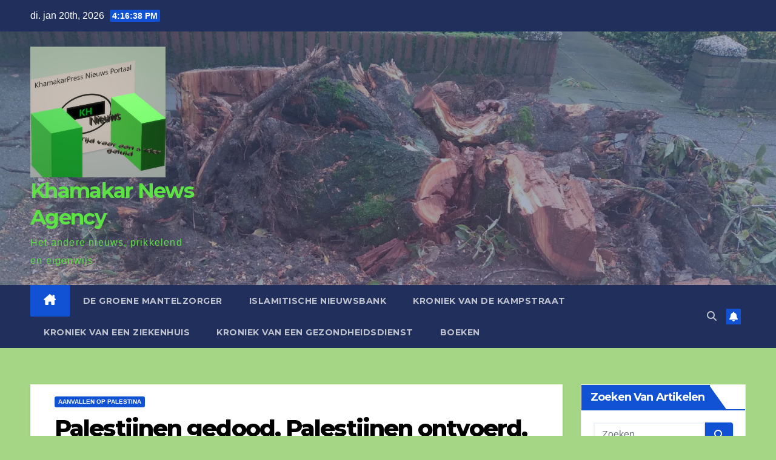

--- FILE ---
content_type: text/html; charset=UTF-8
request_url: https://khamakarpress.com/2023/04/04/palestijnen-gedood-palestijnen-ontvoerd-palestijnen-gewond-moskee-binnengevallen/
body_size: 21681
content:
<!DOCTYPE html>
<html dir="ltr" lang="nl-NL" prefix="og: https://ogp.me/ns#">
<head>
<meta charset="UTF-8">
<meta name="viewport" content="width=device-width, initial-scale=1">
<link rel="profile" href="https://gmpg.org/xfn/11">
<title>Palestijnen gedood, Palestijnen ontvoerd, Palestijnen gewond, Moskee binnengevallen - Khamakar News Agency</title>

		<!-- All in One SEO 4.9.3 - aioseo.com -->
	<meta name="description" content="Palestijns NieuwsGezien het feit dat de Nederlandse media niet of nauwelijks enig relevant nieuws over de Palestijnen, de Palestijnse strijd en Palestina produceert, wordt daar vanaf nu verandering in aangebracht. Khamakar News Agency zal het nieuws volgen van bevriende Palestijnse sites en daar waar nodig en mogelijk is, het nieuws in het Nederlands vertalen. Men" />
	<meta name="robots" content="max-image-preview:large" />
	<meta name="author" content="Khamakar News Agency"/>
	<link rel="canonical" href="https://khamakarpress.com/2023/04/04/palestijnen-gedood-palestijnen-ontvoerd-palestijnen-gewond-moskee-binnengevallen/" />
	<meta name="generator" content="All in One SEO (AIOSEO) 4.9.3" />
		<meta property="og:locale" content="nl_NL" />
		<meta property="og:site_name" content="Khamakar News Agency - Het andere nieuws, prikkelend en eigenwijs" />
		<meta property="og:type" content="article" />
		<meta property="og:title" content="Palestijnen gedood, Palestijnen ontvoerd, Palestijnen gewond, Moskee binnengevallen - Khamakar News Agency" />
		<meta property="og:description" content="Palestijns NieuwsGezien het feit dat de Nederlandse media niet of nauwelijks enig relevant nieuws over de Palestijnen, de Palestijnse strijd en Palestina produceert, wordt daar vanaf nu verandering in aangebracht. Khamakar News Agency zal het nieuws volgen van bevriende Palestijnse sites en daar waar nodig en mogelijk is, het nieuws in het Nederlands vertalen. Men" />
		<meta property="og:url" content="https://khamakarpress.com/2023/04/04/palestijnen-gedood-palestijnen-ontvoerd-palestijnen-gewond-moskee-binnengevallen/" />
		<meta property="og:image" content="https://khamakarpress.com/wp-content/uploads/2022/12/cropped-KhamakarPress.jpg" />
		<meta property="og:image:secure_url" content="https://khamakarpress.com/wp-content/uploads/2022/12/cropped-KhamakarPress.jpg" />
		<meta property="og:image:width" content="827" />
		<meta property="og:image:height" content="804" />
		<meta property="article:published_time" content="2023-04-04T15:20:13+00:00" />
		<meta property="article:modified_time" content="2023-04-04T15:20:15+00:00" />
		<meta name="twitter:card" content="summary_large_image" />
		<meta name="twitter:title" content="Palestijnen gedood, Palestijnen ontvoerd, Palestijnen gewond, Moskee binnengevallen - Khamakar News Agency" />
		<meta name="twitter:description" content="Palestijns NieuwsGezien het feit dat de Nederlandse media niet of nauwelijks enig relevant nieuws over de Palestijnen, de Palestijnse strijd en Palestina produceert, wordt daar vanaf nu verandering in aangebracht. Khamakar News Agency zal het nieuws volgen van bevriende Palestijnse sites en daar waar nodig en mogelijk is, het nieuws in het Nederlands vertalen. Men" />
		<meta name="twitter:image" content="https://khamakarpress.com/wp-content/uploads/2022/12/cropped-KhamakarPress.jpg" />
		<script type="application/ld+json" class="aioseo-schema">
			{"@context":"https:\/\/schema.org","@graph":[{"@type":"BlogPosting","@id":"https:\/\/khamakarpress.com\/2023\/04\/04\/palestijnen-gedood-palestijnen-ontvoerd-palestijnen-gewond-moskee-binnengevallen\/#blogposting","name":"Palestijnen gedood, Palestijnen ontvoerd, Palestijnen gewond, Moskee binnengevallen - Khamakar News Agency","headline":"Palestijnen gedood, Palestijnen ontvoerd, Palestijnen gewond, Moskee binnengevallen\u00a0","author":{"@id":"https:\/\/khamakarpress.com\/author\/admin\/#author"},"publisher":{"@id":"https:\/\/khamakarpress.com\/#organization"},"image":{"@type":"ImageObject","url":"https:\/\/khamakarpress.com\/wp-content\/uploads\/2023\/04\/Mohammad-Raed-Nayef-Baradiya-23y-killed-\u00a9-imemc.png","width":775,"height":433},"datePublished":"2023-04-04T15:20:13+00:00","dateModified":"2023-04-04T15:20:15+00:00","inLanguage":"nl-NL","mainEntityOfPage":{"@id":"https:\/\/khamakarpress.com\/2023\/04\/04\/palestijnen-gedood-palestijnen-ontvoerd-palestijnen-gewond-moskee-binnengevallen\/#webpage"},"isPartOf":{"@id":"https:\/\/khamakarpress.com\/2023\/04\/04\/palestijnen-gedood-palestijnen-ontvoerd-palestijnen-gewond-moskee-binnengevallen\/#webpage"},"articleSection":"Aanvallen op Palestina, Aanval, Mensenrechten, Palestina"},{"@type":"BreadcrumbList","@id":"https:\/\/khamakarpress.com\/2023\/04\/04\/palestijnen-gedood-palestijnen-ontvoerd-palestijnen-gewond-moskee-binnengevallen\/#breadcrumblist","itemListElement":[{"@type":"ListItem","@id":"https:\/\/khamakarpress.com#listItem","position":1,"name":"Home","item":"https:\/\/khamakarpress.com","nextItem":{"@type":"ListItem","@id":"https:\/\/khamakarpress.com\/category\/aanvallen-op-palestina\/#listItem","name":"Aanvallen op Palestina"}},{"@type":"ListItem","@id":"https:\/\/khamakarpress.com\/category\/aanvallen-op-palestina\/#listItem","position":2,"name":"Aanvallen op Palestina","item":"https:\/\/khamakarpress.com\/category\/aanvallen-op-palestina\/","nextItem":{"@type":"ListItem","@id":"https:\/\/khamakarpress.com\/2023\/04\/04\/palestijnen-gedood-palestijnen-ontvoerd-palestijnen-gewond-moskee-binnengevallen\/#listItem","name":"Palestijnen gedood, Palestijnen ontvoerd, Palestijnen gewond, Moskee binnengevallen\u00a0"},"previousItem":{"@type":"ListItem","@id":"https:\/\/khamakarpress.com#listItem","name":"Home"}},{"@type":"ListItem","@id":"https:\/\/khamakarpress.com\/2023\/04\/04\/palestijnen-gedood-palestijnen-ontvoerd-palestijnen-gewond-moskee-binnengevallen\/#listItem","position":3,"name":"Palestijnen gedood, Palestijnen ontvoerd, Palestijnen gewond, Moskee binnengevallen\u00a0","previousItem":{"@type":"ListItem","@id":"https:\/\/khamakarpress.com\/category\/aanvallen-op-palestina\/#listItem","name":"Aanvallen op Palestina"}}]},{"@type":"Organization","@id":"https:\/\/khamakarpress.com\/#organization","name":"Khamakar News Agency","description":"Het andere nieuws, prikkelend en eigenwijs","url":"https:\/\/khamakarpress.com\/","logo":{"@type":"ImageObject","url":"https:\/\/khamakarpress.com\/wp-content\/uploads\/2022\/12\/cropped-KhamakarPress.jpg","@id":"https:\/\/khamakarpress.com\/2023\/04\/04\/palestijnen-gedood-palestijnen-ontvoerd-palestijnen-gewond-moskee-binnengevallen\/#organizationLogo","width":827,"height":804},"image":{"@id":"https:\/\/khamakarpress.com\/2023\/04\/04\/palestijnen-gedood-palestijnen-ontvoerd-palestijnen-gewond-moskee-binnengevallen\/#organizationLogo"}},{"@type":"Person","@id":"https:\/\/khamakarpress.com\/author\/admin\/#author","url":"https:\/\/khamakarpress.com\/author\/admin\/","name":"Khamakar News Agency","image":{"@type":"ImageObject","@id":"https:\/\/khamakarpress.com\/2023\/04\/04\/palestijnen-gedood-palestijnen-ontvoerd-palestijnen-gewond-moskee-binnengevallen\/#authorImage","url":"https:\/\/secure.gravatar.com\/avatar\/38ea57ca09b6cb43f740be8da37daf10fd5a6d96b57105547780da9e11db3416?s=96&d=mm&r=g","width":96,"height":96,"caption":"Khamakar News Agency"}},{"@type":"WebPage","@id":"https:\/\/khamakarpress.com\/2023\/04\/04\/palestijnen-gedood-palestijnen-ontvoerd-palestijnen-gewond-moskee-binnengevallen\/#webpage","url":"https:\/\/khamakarpress.com\/2023\/04\/04\/palestijnen-gedood-palestijnen-ontvoerd-palestijnen-gewond-moskee-binnengevallen\/","name":"Palestijnen gedood, Palestijnen ontvoerd, Palestijnen gewond, Moskee binnengevallen - Khamakar News Agency","description":"Palestijns NieuwsGezien het feit dat de Nederlandse media niet of nauwelijks enig relevant nieuws over de Palestijnen, de Palestijnse strijd en Palestina produceert, wordt daar vanaf nu verandering in aangebracht. Khamakar News Agency zal het nieuws volgen van bevriende Palestijnse sites en daar waar nodig en mogelijk is, het nieuws in het Nederlands vertalen. Men","inLanguage":"nl-NL","isPartOf":{"@id":"https:\/\/khamakarpress.com\/#website"},"breadcrumb":{"@id":"https:\/\/khamakarpress.com\/2023\/04\/04\/palestijnen-gedood-palestijnen-ontvoerd-palestijnen-gewond-moskee-binnengevallen\/#breadcrumblist"},"author":{"@id":"https:\/\/khamakarpress.com\/author\/admin\/#author"},"creator":{"@id":"https:\/\/khamakarpress.com\/author\/admin\/#author"},"image":{"@type":"ImageObject","url":"https:\/\/khamakarpress.com\/wp-content\/uploads\/2023\/04\/Mohammad-Raed-Nayef-Baradiya-23y-killed-\u00a9-imemc.png","@id":"https:\/\/khamakarpress.com\/2023\/04\/04\/palestijnen-gedood-palestijnen-ontvoerd-palestijnen-gewond-moskee-binnengevallen\/#mainImage","width":775,"height":433},"primaryImageOfPage":{"@id":"https:\/\/khamakarpress.com\/2023\/04\/04\/palestijnen-gedood-palestijnen-ontvoerd-palestijnen-gewond-moskee-binnengevallen\/#mainImage"},"datePublished":"2023-04-04T15:20:13+00:00","dateModified":"2023-04-04T15:20:15+00:00"},{"@type":"WebSite","@id":"https:\/\/khamakarpress.com\/#website","url":"https:\/\/khamakarpress.com\/","name":"Khamakar News Agency","description":"Het andere nieuws, prikkelend en eigenwijs","inLanguage":"nl-NL","publisher":{"@id":"https:\/\/khamakarpress.com\/#organization"}}]}
		</script>
		<!-- All in One SEO -->

<link rel='dns-prefetch' href='//secure.gravatar.com' />
<link rel='dns-prefetch' href='//stats.wp.com' />
<link rel='dns-prefetch' href='//fonts.googleapis.com' />
<link rel='dns-prefetch' href='//v0.wordpress.com' />
<link rel="alternate" type="application/rss+xml" title="Khamakar News Agency &raquo; feed" href="https://khamakarpress.com/feed/" />
<link rel="alternate" type="application/rss+xml" title="Khamakar News Agency &raquo; reacties feed" href="https://khamakarpress.com/comments/feed/" />
<link rel="alternate" type="application/rss+xml" title="Khamakar News Agency &raquo; Palestijnen gedood, Palestijnen ontvoerd, Palestijnen gewond, Moskee binnengevallen  reacties feed" href="https://khamakarpress.com/2023/04/04/palestijnen-gedood-palestijnen-ontvoerd-palestijnen-gewond-moskee-binnengevallen/feed/" />
<link rel="alternate" title="oEmbed (JSON)" type="application/json+oembed" href="https://khamakarpress.com/wp-json/oembed/1.0/embed?url=https%3A%2F%2Fkhamakarpress.com%2F2023%2F04%2F04%2Fpalestijnen-gedood-palestijnen-ontvoerd-palestijnen-gewond-moskee-binnengevallen%2F" />
<link rel="alternate" title="oEmbed (XML)" type="text/xml+oembed" href="https://khamakarpress.com/wp-json/oembed/1.0/embed?url=https%3A%2F%2Fkhamakarpress.com%2F2023%2F04%2F04%2Fpalestijnen-gedood-palestijnen-ontvoerd-palestijnen-gewond-moskee-binnengevallen%2F&#038;format=xml" />
		<!-- This site uses the Google Analytics by MonsterInsights plugin v9.11.1 - Using Analytics tracking - https://www.monsterinsights.com/ -->
							<script src="//www.googletagmanager.com/gtag/js?id=G-SBMN63D3C4"  data-cfasync="false" data-wpfc-render="false" async></script>
			<script data-cfasync="false" data-wpfc-render="false">
				var mi_version = '9.11.1';
				var mi_track_user = true;
				var mi_no_track_reason = '';
								var MonsterInsightsDefaultLocations = {"page_location":"https:\/\/khamakarpress.com\/2023\/04\/04\/palestijnen-gedood-palestijnen-ontvoerd-palestijnen-gewond-moskee-binnengevallen\/"};
								if ( typeof MonsterInsightsPrivacyGuardFilter === 'function' ) {
					var MonsterInsightsLocations = (typeof MonsterInsightsExcludeQuery === 'object') ? MonsterInsightsPrivacyGuardFilter( MonsterInsightsExcludeQuery ) : MonsterInsightsPrivacyGuardFilter( MonsterInsightsDefaultLocations );
				} else {
					var MonsterInsightsLocations = (typeof MonsterInsightsExcludeQuery === 'object') ? MonsterInsightsExcludeQuery : MonsterInsightsDefaultLocations;
				}

								var disableStrs = [
										'ga-disable-G-SBMN63D3C4',
									];

				/* Function to detect opted out users */
				function __gtagTrackerIsOptedOut() {
					for (var index = 0; index < disableStrs.length; index++) {
						if (document.cookie.indexOf(disableStrs[index] + '=true') > -1) {
							return true;
						}
					}

					return false;
				}

				/* Disable tracking if the opt-out cookie exists. */
				if (__gtagTrackerIsOptedOut()) {
					for (var index = 0; index < disableStrs.length; index++) {
						window[disableStrs[index]] = true;
					}
				}

				/* Opt-out function */
				function __gtagTrackerOptout() {
					for (var index = 0; index < disableStrs.length; index++) {
						document.cookie = disableStrs[index] + '=true; expires=Thu, 31 Dec 2099 23:59:59 UTC; path=/';
						window[disableStrs[index]] = true;
					}
				}

				if ('undefined' === typeof gaOptout) {
					function gaOptout() {
						__gtagTrackerOptout();
					}
				}
								window.dataLayer = window.dataLayer || [];

				window.MonsterInsightsDualTracker = {
					helpers: {},
					trackers: {},
				};
				if (mi_track_user) {
					function __gtagDataLayer() {
						dataLayer.push(arguments);
					}

					function __gtagTracker(type, name, parameters) {
						if (!parameters) {
							parameters = {};
						}

						if (parameters.send_to) {
							__gtagDataLayer.apply(null, arguments);
							return;
						}

						if (type === 'event') {
														parameters.send_to = monsterinsights_frontend.v4_id;
							var hookName = name;
							if (typeof parameters['event_category'] !== 'undefined') {
								hookName = parameters['event_category'] + ':' + name;
							}

							if (typeof MonsterInsightsDualTracker.trackers[hookName] !== 'undefined') {
								MonsterInsightsDualTracker.trackers[hookName](parameters);
							} else {
								__gtagDataLayer('event', name, parameters);
							}
							
						} else {
							__gtagDataLayer.apply(null, arguments);
						}
					}

					__gtagTracker('js', new Date());
					__gtagTracker('set', {
						'developer_id.dZGIzZG': true,
											});
					if ( MonsterInsightsLocations.page_location ) {
						__gtagTracker('set', MonsterInsightsLocations);
					}
										__gtagTracker('config', 'G-SBMN63D3C4', {"forceSSL":"true"} );
										window.gtag = __gtagTracker;										(function () {
						/* https://developers.google.com/analytics/devguides/collection/analyticsjs/ */
						/* ga and __gaTracker compatibility shim. */
						var noopfn = function () {
							return null;
						};
						var newtracker = function () {
							return new Tracker();
						};
						var Tracker = function () {
							return null;
						};
						var p = Tracker.prototype;
						p.get = noopfn;
						p.set = noopfn;
						p.send = function () {
							var args = Array.prototype.slice.call(arguments);
							args.unshift('send');
							__gaTracker.apply(null, args);
						};
						var __gaTracker = function () {
							var len = arguments.length;
							if (len === 0) {
								return;
							}
							var f = arguments[len - 1];
							if (typeof f !== 'object' || f === null || typeof f.hitCallback !== 'function') {
								if ('send' === arguments[0]) {
									var hitConverted, hitObject = false, action;
									if ('event' === arguments[1]) {
										if ('undefined' !== typeof arguments[3]) {
											hitObject = {
												'eventAction': arguments[3],
												'eventCategory': arguments[2],
												'eventLabel': arguments[4],
												'value': arguments[5] ? arguments[5] : 1,
											}
										}
									}
									if ('pageview' === arguments[1]) {
										if ('undefined' !== typeof arguments[2]) {
											hitObject = {
												'eventAction': 'page_view',
												'page_path': arguments[2],
											}
										}
									}
									if (typeof arguments[2] === 'object') {
										hitObject = arguments[2];
									}
									if (typeof arguments[5] === 'object') {
										Object.assign(hitObject, arguments[5]);
									}
									if ('undefined' !== typeof arguments[1].hitType) {
										hitObject = arguments[1];
										if ('pageview' === hitObject.hitType) {
											hitObject.eventAction = 'page_view';
										}
									}
									if (hitObject) {
										action = 'timing' === arguments[1].hitType ? 'timing_complete' : hitObject.eventAction;
										hitConverted = mapArgs(hitObject);
										__gtagTracker('event', action, hitConverted);
									}
								}
								return;
							}

							function mapArgs(args) {
								var arg, hit = {};
								var gaMap = {
									'eventCategory': 'event_category',
									'eventAction': 'event_action',
									'eventLabel': 'event_label',
									'eventValue': 'event_value',
									'nonInteraction': 'non_interaction',
									'timingCategory': 'event_category',
									'timingVar': 'name',
									'timingValue': 'value',
									'timingLabel': 'event_label',
									'page': 'page_path',
									'location': 'page_location',
									'title': 'page_title',
									'referrer' : 'page_referrer',
								};
								for (arg in args) {
																		if (!(!args.hasOwnProperty(arg) || !gaMap.hasOwnProperty(arg))) {
										hit[gaMap[arg]] = args[arg];
									} else {
										hit[arg] = args[arg];
									}
								}
								return hit;
							}

							try {
								f.hitCallback();
							} catch (ex) {
							}
						};
						__gaTracker.create = newtracker;
						__gaTracker.getByName = newtracker;
						__gaTracker.getAll = function () {
							return [];
						};
						__gaTracker.remove = noopfn;
						__gaTracker.loaded = true;
						window['__gaTracker'] = __gaTracker;
					})();
									} else {
										console.log("");
					(function () {
						function __gtagTracker() {
							return null;
						}

						window['__gtagTracker'] = __gtagTracker;
						window['gtag'] = __gtagTracker;
					})();
									}
			</script>
							<!-- / Google Analytics by MonsterInsights -->
		<style id='wp-img-auto-sizes-contain-inline-css'>
img:is([sizes=auto i],[sizes^="auto," i]){contain-intrinsic-size:3000px 1500px}
/*# sourceURL=wp-img-auto-sizes-contain-inline-css */
</style>
<style id='wp-emoji-styles-inline-css'>

	img.wp-smiley, img.emoji {
		display: inline !important;
		border: none !important;
		box-shadow: none !important;
		height: 1em !important;
		width: 1em !important;
		margin: 0 0.07em !important;
		vertical-align: -0.1em !important;
		background: none !important;
		padding: 0 !important;
	}
/*# sourceURL=wp-emoji-styles-inline-css */
</style>
<style id='wp-block-library-inline-css'>
:root{--wp-block-synced-color:#7a00df;--wp-block-synced-color--rgb:122,0,223;--wp-bound-block-color:var(--wp-block-synced-color);--wp-editor-canvas-background:#ddd;--wp-admin-theme-color:#007cba;--wp-admin-theme-color--rgb:0,124,186;--wp-admin-theme-color-darker-10:#006ba1;--wp-admin-theme-color-darker-10--rgb:0,107,160.5;--wp-admin-theme-color-darker-20:#005a87;--wp-admin-theme-color-darker-20--rgb:0,90,135;--wp-admin-border-width-focus:2px}@media (min-resolution:192dpi){:root{--wp-admin-border-width-focus:1.5px}}.wp-element-button{cursor:pointer}:root .has-very-light-gray-background-color{background-color:#eee}:root .has-very-dark-gray-background-color{background-color:#313131}:root .has-very-light-gray-color{color:#eee}:root .has-very-dark-gray-color{color:#313131}:root .has-vivid-green-cyan-to-vivid-cyan-blue-gradient-background{background:linear-gradient(135deg,#00d084,#0693e3)}:root .has-purple-crush-gradient-background{background:linear-gradient(135deg,#34e2e4,#4721fb 50%,#ab1dfe)}:root .has-hazy-dawn-gradient-background{background:linear-gradient(135deg,#faaca8,#dad0ec)}:root .has-subdued-olive-gradient-background{background:linear-gradient(135deg,#fafae1,#67a671)}:root .has-atomic-cream-gradient-background{background:linear-gradient(135deg,#fdd79a,#004a59)}:root .has-nightshade-gradient-background{background:linear-gradient(135deg,#330968,#31cdcf)}:root .has-midnight-gradient-background{background:linear-gradient(135deg,#020381,#2874fc)}:root{--wp--preset--font-size--normal:16px;--wp--preset--font-size--huge:42px}.has-regular-font-size{font-size:1em}.has-larger-font-size{font-size:2.625em}.has-normal-font-size{font-size:var(--wp--preset--font-size--normal)}.has-huge-font-size{font-size:var(--wp--preset--font-size--huge)}.has-text-align-center{text-align:center}.has-text-align-left{text-align:left}.has-text-align-right{text-align:right}.has-fit-text{white-space:nowrap!important}#end-resizable-editor-section{display:none}.aligncenter{clear:both}.items-justified-left{justify-content:flex-start}.items-justified-center{justify-content:center}.items-justified-right{justify-content:flex-end}.items-justified-space-between{justify-content:space-between}.screen-reader-text{border:0;clip-path:inset(50%);height:1px;margin:-1px;overflow:hidden;padding:0;position:absolute;width:1px;word-wrap:normal!important}.screen-reader-text:focus{background-color:#ddd;clip-path:none;color:#444;display:block;font-size:1em;height:auto;left:5px;line-height:normal;padding:15px 23px 14px;text-decoration:none;top:5px;width:auto;z-index:100000}html :where(.has-border-color){border-style:solid}html :where([style*=border-top-color]){border-top-style:solid}html :where([style*=border-right-color]){border-right-style:solid}html :where([style*=border-bottom-color]){border-bottom-style:solid}html :where([style*=border-left-color]){border-left-style:solid}html :where([style*=border-width]){border-style:solid}html :where([style*=border-top-width]){border-top-style:solid}html :where([style*=border-right-width]){border-right-style:solid}html :where([style*=border-bottom-width]){border-bottom-style:solid}html :where([style*=border-left-width]){border-left-style:solid}html :where(img[class*=wp-image-]){height:auto;max-width:100%}:where(figure){margin:0 0 1em}html :where(.is-position-sticky){--wp-admin--admin-bar--position-offset:var(--wp-admin--admin-bar--height,0px)}@media screen and (max-width:600px){html :where(.is-position-sticky){--wp-admin--admin-bar--position-offset:0px}}

/*# sourceURL=wp-block-library-inline-css */
</style><style id='wp-block-paragraph-inline-css'>
.is-small-text{font-size:.875em}.is-regular-text{font-size:1em}.is-large-text{font-size:2.25em}.is-larger-text{font-size:3em}.has-drop-cap:not(:focus):first-letter{float:left;font-size:8.4em;font-style:normal;font-weight:100;line-height:.68;margin:.05em .1em 0 0;text-transform:uppercase}body.rtl .has-drop-cap:not(:focus):first-letter{float:none;margin-left:.1em}p.has-drop-cap.has-background{overflow:hidden}:root :where(p.has-background){padding:1.25em 2.375em}:where(p.has-text-color:not(.has-link-color)) a{color:inherit}p.has-text-align-left[style*="writing-mode:vertical-lr"],p.has-text-align-right[style*="writing-mode:vertical-rl"]{rotate:180deg}
/*# sourceURL=https://khamakarpress.com/wp-includes/blocks/paragraph/style.min.css */
</style>
<style id='global-styles-inline-css'>
:root{--wp--preset--aspect-ratio--square: 1;--wp--preset--aspect-ratio--4-3: 4/3;--wp--preset--aspect-ratio--3-4: 3/4;--wp--preset--aspect-ratio--3-2: 3/2;--wp--preset--aspect-ratio--2-3: 2/3;--wp--preset--aspect-ratio--16-9: 16/9;--wp--preset--aspect-ratio--9-16: 9/16;--wp--preset--color--black: #000000;--wp--preset--color--cyan-bluish-gray: #abb8c3;--wp--preset--color--white: #ffffff;--wp--preset--color--pale-pink: #f78da7;--wp--preset--color--vivid-red: #cf2e2e;--wp--preset--color--luminous-vivid-orange: #ff6900;--wp--preset--color--luminous-vivid-amber: #fcb900;--wp--preset--color--light-green-cyan: #7bdcb5;--wp--preset--color--vivid-green-cyan: #00d084;--wp--preset--color--pale-cyan-blue: #8ed1fc;--wp--preset--color--vivid-cyan-blue: #0693e3;--wp--preset--color--vivid-purple: #9b51e0;--wp--preset--gradient--vivid-cyan-blue-to-vivid-purple: linear-gradient(135deg,rgb(6,147,227) 0%,rgb(155,81,224) 100%);--wp--preset--gradient--light-green-cyan-to-vivid-green-cyan: linear-gradient(135deg,rgb(122,220,180) 0%,rgb(0,208,130) 100%);--wp--preset--gradient--luminous-vivid-amber-to-luminous-vivid-orange: linear-gradient(135deg,rgb(252,185,0) 0%,rgb(255,105,0) 100%);--wp--preset--gradient--luminous-vivid-orange-to-vivid-red: linear-gradient(135deg,rgb(255,105,0) 0%,rgb(207,46,46) 100%);--wp--preset--gradient--very-light-gray-to-cyan-bluish-gray: linear-gradient(135deg,rgb(238,238,238) 0%,rgb(169,184,195) 100%);--wp--preset--gradient--cool-to-warm-spectrum: linear-gradient(135deg,rgb(74,234,220) 0%,rgb(151,120,209) 20%,rgb(207,42,186) 40%,rgb(238,44,130) 60%,rgb(251,105,98) 80%,rgb(254,248,76) 100%);--wp--preset--gradient--blush-light-purple: linear-gradient(135deg,rgb(255,206,236) 0%,rgb(152,150,240) 100%);--wp--preset--gradient--blush-bordeaux: linear-gradient(135deg,rgb(254,205,165) 0%,rgb(254,45,45) 50%,rgb(107,0,62) 100%);--wp--preset--gradient--luminous-dusk: linear-gradient(135deg,rgb(255,203,112) 0%,rgb(199,81,192) 50%,rgb(65,88,208) 100%);--wp--preset--gradient--pale-ocean: linear-gradient(135deg,rgb(255,245,203) 0%,rgb(182,227,212) 50%,rgb(51,167,181) 100%);--wp--preset--gradient--electric-grass: linear-gradient(135deg,rgb(202,248,128) 0%,rgb(113,206,126) 100%);--wp--preset--gradient--midnight: linear-gradient(135deg,rgb(2,3,129) 0%,rgb(40,116,252) 100%);--wp--preset--font-size--small: 13px;--wp--preset--font-size--medium: 20px;--wp--preset--font-size--large: 36px;--wp--preset--font-size--x-large: 42px;--wp--preset--spacing--20: 0.44rem;--wp--preset--spacing--30: 0.67rem;--wp--preset--spacing--40: 1rem;--wp--preset--spacing--50: 1.5rem;--wp--preset--spacing--60: 2.25rem;--wp--preset--spacing--70: 3.38rem;--wp--preset--spacing--80: 5.06rem;--wp--preset--shadow--natural: 6px 6px 9px rgba(0, 0, 0, 0.2);--wp--preset--shadow--deep: 12px 12px 50px rgba(0, 0, 0, 0.4);--wp--preset--shadow--sharp: 6px 6px 0px rgba(0, 0, 0, 0.2);--wp--preset--shadow--outlined: 6px 6px 0px -3px rgb(255, 255, 255), 6px 6px rgb(0, 0, 0);--wp--preset--shadow--crisp: 6px 6px 0px rgb(0, 0, 0);}:root :where(.is-layout-flow) > :first-child{margin-block-start: 0;}:root :where(.is-layout-flow) > :last-child{margin-block-end: 0;}:root :where(.is-layout-flow) > *{margin-block-start: 24px;margin-block-end: 0;}:root :where(.is-layout-constrained) > :first-child{margin-block-start: 0;}:root :where(.is-layout-constrained) > :last-child{margin-block-end: 0;}:root :where(.is-layout-constrained) > *{margin-block-start: 24px;margin-block-end: 0;}:root :where(.is-layout-flex){gap: 24px;}:root :where(.is-layout-grid){gap: 24px;}body .is-layout-flex{display: flex;}.is-layout-flex{flex-wrap: wrap;align-items: center;}.is-layout-flex > :is(*, div){margin: 0;}body .is-layout-grid{display: grid;}.is-layout-grid > :is(*, div){margin: 0;}.has-black-color{color: var(--wp--preset--color--black) !important;}.has-cyan-bluish-gray-color{color: var(--wp--preset--color--cyan-bluish-gray) !important;}.has-white-color{color: var(--wp--preset--color--white) !important;}.has-pale-pink-color{color: var(--wp--preset--color--pale-pink) !important;}.has-vivid-red-color{color: var(--wp--preset--color--vivid-red) !important;}.has-luminous-vivid-orange-color{color: var(--wp--preset--color--luminous-vivid-orange) !important;}.has-luminous-vivid-amber-color{color: var(--wp--preset--color--luminous-vivid-amber) !important;}.has-light-green-cyan-color{color: var(--wp--preset--color--light-green-cyan) !important;}.has-vivid-green-cyan-color{color: var(--wp--preset--color--vivid-green-cyan) !important;}.has-pale-cyan-blue-color{color: var(--wp--preset--color--pale-cyan-blue) !important;}.has-vivid-cyan-blue-color{color: var(--wp--preset--color--vivid-cyan-blue) !important;}.has-vivid-purple-color{color: var(--wp--preset--color--vivid-purple) !important;}.has-black-background-color{background-color: var(--wp--preset--color--black) !important;}.has-cyan-bluish-gray-background-color{background-color: var(--wp--preset--color--cyan-bluish-gray) !important;}.has-white-background-color{background-color: var(--wp--preset--color--white) !important;}.has-pale-pink-background-color{background-color: var(--wp--preset--color--pale-pink) !important;}.has-vivid-red-background-color{background-color: var(--wp--preset--color--vivid-red) !important;}.has-luminous-vivid-orange-background-color{background-color: var(--wp--preset--color--luminous-vivid-orange) !important;}.has-luminous-vivid-amber-background-color{background-color: var(--wp--preset--color--luminous-vivid-amber) !important;}.has-light-green-cyan-background-color{background-color: var(--wp--preset--color--light-green-cyan) !important;}.has-vivid-green-cyan-background-color{background-color: var(--wp--preset--color--vivid-green-cyan) !important;}.has-pale-cyan-blue-background-color{background-color: var(--wp--preset--color--pale-cyan-blue) !important;}.has-vivid-cyan-blue-background-color{background-color: var(--wp--preset--color--vivid-cyan-blue) !important;}.has-vivid-purple-background-color{background-color: var(--wp--preset--color--vivid-purple) !important;}.has-black-border-color{border-color: var(--wp--preset--color--black) !important;}.has-cyan-bluish-gray-border-color{border-color: var(--wp--preset--color--cyan-bluish-gray) !important;}.has-white-border-color{border-color: var(--wp--preset--color--white) !important;}.has-pale-pink-border-color{border-color: var(--wp--preset--color--pale-pink) !important;}.has-vivid-red-border-color{border-color: var(--wp--preset--color--vivid-red) !important;}.has-luminous-vivid-orange-border-color{border-color: var(--wp--preset--color--luminous-vivid-orange) !important;}.has-luminous-vivid-amber-border-color{border-color: var(--wp--preset--color--luminous-vivid-amber) !important;}.has-light-green-cyan-border-color{border-color: var(--wp--preset--color--light-green-cyan) !important;}.has-vivid-green-cyan-border-color{border-color: var(--wp--preset--color--vivid-green-cyan) !important;}.has-pale-cyan-blue-border-color{border-color: var(--wp--preset--color--pale-cyan-blue) !important;}.has-vivid-cyan-blue-border-color{border-color: var(--wp--preset--color--vivid-cyan-blue) !important;}.has-vivid-purple-border-color{border-color: var(--wp--preset--color--vivid-purple) !important;}.has-vivid-cyan-blue-to-vivid-purple-gradient-background{background: var(--wp--preset--gradient--vivid-cyan-blue-to-vivid-purple) !important;}.has-light-green-cyan-to-vivid-green-cyan-gradient-background{background: var(--wp--preset--gradient--light-green-cyan-to-vivid-green-cyan) !important;}.has-luminous-vivid-amber-to-luminous-vivid-orange-gradient-background{background: var(--wp--preset--gradient--luminous-vivid-amber-to-luminous-vivid-orange) !important;}.has-luminous-vivid-orange-to-vivid-red-gradient-background{background: var(--wp--preset--gradient--luminous-vivid-orange-to-vivid-red) !important;}.has-very-light-gray-to-cyan-bluish-gray-gradient-background{background: var(--wp--preset--gradient--very-light-gray-to-cyan-bluish-gray) !important;}.has-cool-to-warm-spectrum-gradient-background{background: var(--wp--preset--gradient--cool-to-warm-spectrum) !important;}.has-blush-light-purple-gradient-background{background: var(--wp--preset--gradient--blush-light-purple) !important;}.has-blush-bordeaux-gradient-background{background: var(--wp--preset--gradient--blush-bordeaux) !important;}.has-luminous-dusk-gradient-background{background: var(--wp--preset--gradient--luminous-dusk) !important;}.has-pale-ocean-gradient-background{background: var(--wp--preset--gradient--pale-ocean) !important;}.has-electric-grass-gradient-background{background: var(--wp--preset--gradient--electric-grass) !important;}.has-midnight-gradient-background{background: var(--wp--preset--gradient--midnight) !important;}.has-small-font-size{font-size: var(--wp--preset--font-size--small) !important;}.has-medium-font-size{font-size: var(--wp--preset--font-size--medium) !important;}.has-large-font-size{font-size: var(--wp--preset--font-size--large) !important;}.has-x-large-font-size{font-size: var(--wp--preset--font-size--x-large) !important;}
/*# sourceURL=global-styles-inline-css */
</style>

<style id='classic-theme-styles-inline-css'>
/*! This file is auto-generated */
.wp-block-button__link{color:#fff;background-color:#32373c;border-radius:9999px;box-shadow:none;text-decoration:none;padding:calc(.667em + 2px) calc(1.333em + 2px);font-size:1.125em}.wp-block-file__button{background:#32373c;color:#fff;text-decoration:none}
/*# sourceURL=/wp-includes/css/classic-themes.min.css */
</style>
<link rel='stylesheet' id='newsup-fonts-css' href='//fonts.googleapis.com/css?family=Montserrat%3A400%2C500%2C700%2C800%7CWork%2BSans%3A300%2C400%2C500%2C600%2C700%2C800%2C900%26display%3Dswap&#038;subset=latin%2Clatin-ext' media='all' />
<link rel='stylesheet' id='bootstrap-css' href='https://khamakarpress.com/wp-content/themes/newsup/css/bootstrap.css?ver=6.9' media='all' />
<link rel='stylesheet' id='newsup-style-css' href='https://khamakarpress.com/wp-content/themes/newsup/style.css?ver=6.9' media='all' />
<link rel='stylesheet' id='newsup-default-css' href='https://khamakarpress.com/wp-content/themes/newsup/css/colors/default.css?ver=6.9' media='all' />
<link rel='stylesheet' id='font-awesome-5-all-css' href='https://khamakarpress.com/wp-content/themes/newsup/css/font-awesome/css/all.min.css?ver=6.9' media='all' />
<link rel='stylesheet' id='font-awesome-4-shim-css' href='https://khamakarpress.com/wp-content/themes/newsup/css/font-awesome/css/v4-shims.min.css?ver=6.9' media='all' />
<link rel='stylesheet' id='owl-carousel-css' href='https://khamakarpress.com/wp-content/themes/newsup/css/owl.carousel.css?ver=6.9' media='all' />
<link rel='stylesheet' id='smartmenus-css' href='https://khamakarpress.com/wp-content/themes/newsup/css/jquery.smartmenus.bootstrap.css?ver=6.9' media='all' />
<link rel='stylesheet' id='newsup-custom-css-css' href='https://khamakarpress.com/wp-content/themes/newsup/inc/ansar/customize/css/customizer.css?ver=1.0' media='all' />
<link rel='stylesheet' id='sharedaddy-css' href='https://khamakarpress.com/wp-content/plugins/jetpack/modules/sharedaddy/sharing.css?ver=15.4' media='all' />
<link rel='stylesheet' id='social-logos-css' href='https://khamakarpress.com/wp-content/plugins/jetpack/_inc/social-logos/social-logos.min.css?ver=15.4' media='all' />
<script src="https://khamakarpress.com/wp-content/plugins/google-analytics-for-wordpress/assets/js/frontend-gtag.min.js?ver=9.11.1" id="monsterinsights-frontend-script-js" async data-wp-strategy="async"></script>
<script data-cfasync="false" data-wpfc-render="false" id='monsterinsights-frontend-script-js-extra'>var monsterinsights_frontend = {"js_events_tracking":"true","download_extensions":"doc,pdf,ppt,zip,xls,docx,pptx,xlsx","inbound_paths":"[]","home_url":"https:\/\/khamakarpress.com","hash_tracking":"false","v4_id":"G-SBMN63D3C4"};</script>
<script src="https://khamakarpress.com/wp-includes/js/jquery/jquery.min.js?ver=3.7.1" id="jquery-core-js"></script>
<script src="https://khamakarpress.com/wp-includes/js/jquery/jquery-migrate.min.js?ver=3.4.1" id="jquery-migrate-js"></script>
<script src="https://khamakarpress.com/wp-content/themes/newsup/js/navigation.js?ver=6.9" id="newsup-navigation-js"></script>
<script src="https://khamakarpress.com/wp-content/themes/newsup/js/bootstrap.js?ver=6.9" id="bootstrap-js"></script>
<script src="https://khamakarpress.com/wp-content/themes/newsup/js/owl.carousel.min.js?ver=6.9" id="owl-carousel-min-js"></script>
<script src="https://khamakarpress.com/wp-content/themes/newsup/js/jquery.smartmenus.js?ver=6.9" id="smartmenus-js-js"></script>
<script src="https://khamakarpress.com/wp-content/themes/newsup/js/jquery.smartmenus.bootstrap.js?ver=6.9" id="bootstrap-smartmenus-js-js"></script>
<script src="https://khamakarpress.com/wp-content/themes/newsup/js/jquery.marquee.js?ver=6.9" id="newsup-marquee-js-js"></script>
<script src="https://khamakarpress.com/wp-content/themes/newsup/js/main.js?ver=6.9" id="newsup-main-js-js"></script>
<link rel="https://api.w.org/" href="https://khamakarpress.com/wp-json/" /><link rel="alternate" title="JSON" type="application/json" href="https://khamakarpress.com/wp-json/wp/v2/posts/139177" /><link rel="EditURI" type="application/rsd+xml" title="RSD" href="https://khamakarpress.com/xmlrpc.php?rsd" />
<meta name="generator" content="WordPress 6.9" />
<link rel='shortlink' href='https://wp.me/p1Qx00-AcN' />
	<style>img#wpstats{display:none}</style>
		<link rel="pingback" href="https://khamakarpress.com/xmlrpc.php"> 
<style type="text/css" id="custom-background-css">
    .wrapper { background-color: a4d686; }
</style>
    <style type="text/css">
            body .site-title a,
        body .site-description {
            color: #5de246;
        }

        .site-branding-text .site-title a {
                font-size: px;
            }

            @media only screen and (max-width: 640px) {
                .site-branding-text .site-title a {
                    font-size: 40px;

                }
            }

            @media only screen and (max-width: 375px) {
                .site-branding-text .site-title a {
                    font-size: 32px;

                }
            }

        </style>
    <style id="custom-background-css">
body.custom-background { background-color: #a4d686; }
</style>
	<link rel="icon" href="https://khamakarpress.com/wp-content/uploads/2017/02/cropped-cropped-cropped-Peace-Justice-truth-for-Palestine-1-32x32.jpg" sizes="32x32" />
<link rel="icon" href="https://khamakarpress.com/wp-content/uploads/2017/02/cropped-cropped-cropped-Peace-Justice-truth-for-Palestine-1-192x192.jpg" sizes="192x192" />
<link rel="apple-touch-icon" href="https://khamakarpress.com/wp-content/uploads/2017/02/cropped-cropped-cropped-Peace-Justice-truth-for-Palestine-1-180x180.jpg" />
<meta name="msapplication-TileImage" content="https://khamakarpress.com/wp-content/uploads/2017/02/cropped-cropped-cropped-Peace-Justice-truth-for-Palestine-1-270x270.jpg" />
</head>
<body data-rsssl=1 class="wp-singular post-template-default single single-post postid-139177 single-format-standard custom-background wp-custom-logo wp-embed-responsive wp-theme-newsup ta-hide-date-author-in-list" >
<div id="page" class="site">
<a class="skip-link screen-reader-text" href="#content">
Ga naar de inhoud</a>
  <div class="wrapper" id="custom-background-css">
    <header class="mg-headwidget">
      <!--==================== TOP BAR ====================-->
      <div class="mg-head-detail hidden-xs">
    <div class="container-fluid">
        <div class="row align-items-center">
            <div class="col-md-6 col-xs-12">
                <ul class="info-left">
                                <li>di. jan 20th, 2026                 <span  id="time" class="time"></span>
                        </li>
                        </ul>
            </div>
            <div class="col-md-6 col-xs-12">
                <ul class="mg-social info-right">
                                    </ul>
            </div>
        </div>
    </div>
</div>
      <div class="clearfix"></div>

      
      <div class="mg-nav-widget-area-back" style='background-image: url("https://khamakarpress.com/wp-content/uploads/2024/05/cropped-Omgehakte-boom-Stadsdennen-november-2023-©-KNA-scaled-1.jpg" );'>
                <div class="overlay">
          <div class="inner"  style="background-color:rgba(32,47,91,0.4);" > 
              <div class="container-fluid">
                  <div class="mg-nav-widget-area">
                    <div class="row align-items-center">
                      <div class="col-md-3 text-center-xs">
                        <div class="navbar-header">
                          <div class="site-logo">
                            <a href="https://khamakarpress.com/" class="navbar-brand" rel="home"><img width="827" height="804" src="https://khamakarpress.com/wp-content/uploads/2022/12/cropped-KhamakarPress.jpg" class="custom-logo" alt="Khamakar News Agency" decoding="async" fetchpriority="high" srcset="https://khamakarpress.com/wp-content/uploads/2022/12/cropped-KhamakarPress.jpg 827w, https://khamakarpress.com/wp-content/uploads/2022/12/cropped-KhamakarPress-300x292.jpg 300w, https://khamakarpress.com/wp-content/uploads/2022/12/cropped-KhamakarPress-768x747.jpg 768w" sizes="(max-width: 827px) 100vw, 827px" /></a>                          </div>
                          <div class="site-branding-text ">
                                                            <p class="site-title"> <a href="https://khamakarpress.com/" rel="home">Khamakar News Agency</a></p>
                                                            <p class="site-description">Het andere nieuws, prikkelend en eigenwijs</p>
                          </div>    
                        </div>
                      </div>
                                          </div>
                  </div>
              </div>
          </div>
        </div>
      </div>
    <div class="mg-menu-full">
      <nav class="navbar navbar-expand-lg navbar-wp">
        <div class="container-fluid">
          <!-- Right nav -->
          <div class="m-header align-items-center">
                            <a class="mobilehomebtn" href="https://khamakarpress.com"><span class="fa-solid fa-house-chimney"></span></a>
              <!-- navbar-toggle -->
              <button class="navbar-toggler mx-auto" type="button" data-toggle="collapse" data-target="#navbar-wp" aria-controls="navbarSupportedContent" aria-expanded="false" aria-label="Toggle navigatie">
                <span class="burger">
                  <span class="burger-line"></span>
                  <span class="burger-line"></span>
                  <span class="burger-line"></span>
                </span>
              </button>
              <!-- /navbar-toggle -->
                          <div class="dropdown show mg-search-box pr-2">
                <a class="dropdown-toggle msearch ml-auto" href="#" role="button" id="dropdownMenuLink" data-toggle="dropdown" aria-haspopup="true" aria-expanded="false">
                <i class="fas fa-search"></i>
                </a> 
                <div class="dropdown-menu searchinner" aria-labelledby="dropdownMenuLink">
                    <form role="search" method="get" id="searchform" action="https://khamakarpress.com/">
  <div class="input-group">
    <input type="search" class="form-control" placeholder="Zoeken" value="" name="s" />
    <span class="input-group-btn btn-default">
    <button type="submit" class="btn"> <i class="fas fa-search"></i> </button>
    </span> </div>
</form>                </div>
            </div>
                  <a href="#" target="_blank" class="btn-bell btn-theme mx-2"><i class="fa fa-bell"></i></a>
                      
          </div>
          <!-- /Right nav --> 
          <div class="collapse navbar-collapse" id="navbar-wp">
            <div class="d-md-block">
              <ul id="menu-de-groene-mantelzorger" class="nav navbar-nav mr-auto "><li class="active home"><a class="homebtn" href="https://khamakarpress.com"><span class='fa-solid fa-house-chimney'></span></a></li><li id="menu-item-146201" class="menu-item menu-item-type-custom menu-item-object-custom menu-item-146201"><a class="nav-link" title="De Groene Mantelzorger" href="https://www.degroenemantelzorger.nl/">De Groene Mantelzorger</a></li>
<li id="menu-item-146202" class="menu-item menu-item-type-custom menu-item-object-custom menu-item-146202"><a class="nav-link" title="Islamitische Nieuwsbank" href="https://islamitischenieuwsbank.wordpress.com/">Islamitische Nieuwsbank</a></li>
<li id="menu-item-146248" class="menu-item menu-item-type-custom menu-item-object-custom menu-item-146248"><a class="nav-link" title="Kroniek van de Kampstraat" href="https://kroniekvangilzeenrijen.wordpress.com/artikelen/">Kroniek van de Kampstraat</a></li>
<li id="menu-item-146253" class="menu-item menu-item-type-custom menu-item-object-custom menu-item-146253"><a class="nav-link" title="Kroniek van een ziekenhuis" href="https://kroniekziekenhuis.wordpress.com/">Kroniek van een ziekenhuis</a></li>
<li id="menu-item-146407" class="menu-item menu-item-type-custom menu-item-object-custom menu-item-146407"><a class="nav-link" title="Kroniek van een gezondheidsdienst" href="https://kroniekvaneengezondheidsdienst.wordpress.com/about/">Kroniek van een gezondheidsdienst</a></li>
<li id="menu-item-139236" class="menu-item menu-item-type-post_type menu-item-object-page menu-item-139236"><a class="nav-link" title="Boeken" href="https://khamakarpress.com/boeken/">Boeken</a></li>
</ul>            </div>      
          </div>
          <!-- Right nav -->
          <div class="desk-header d-lg-flex pl-3 ml-auto my-2 my-lg-0 position-relative align-items-center">
                        <div class="dropdown show mg-search-box pr-2">
                <a class="dropdown-toggle msearch ml-auto" href="#" role="button" id="dropdownMenuLink" data-toggle="dropdown" aria-haspopup="true" aria-expanded="false">
                <i class="fas fa-search"></i>
                </a> 
                <div class="dropdown-menu searchinner" aria-labelledby="dropdownMenuLink">
                    <form role="search" method="get" id="searchform" action="https://khamakarpress.com/">
  <div class="input-group">
    <input type="search" class="form-control" placeholder="Zoeken" value="" name="s" />
    <span class="input-group-btn btn-default">
    <button type="submit" class="btn"> <i class="fas fa-search"></i> </button>
    </span> </div>
</form>                </div>
            </div>
                  <a href="#" target="_blank" class="btn-bell btn-theme mx-2"><i class="fa fa-bell"></i></a>
                  </div>
          <!-- /Right nav -->
      </div>
      </nav> <!-- /Navigation -->
    </div>
</header>
<div class="clearfix"></div> <!-- =========================
     Page Content Section      
============================== -->
<main id="content" class="single-class content">
  <!--container-->
    <div class="container-fluid">
      <!--row-->
        <div class="row">
                  <div class="col-lg-9 col-md-8">
                                <div class="mg-blog-post-box"> 
                    <div class="mg-header">
                        <div class="mg-blog-category"><a class="newsup-categories category-color-1" href="https://khamakarpress.com/category/aanvallen-op-palestina/" alt="Bekijk alle berichten in Aanvallen op Palestina"> 
                                 Aanvallen op Palestina
                             </a></div>                        <h1 class="title single"> <a title="Permalink naar: Palestijnen gedood, Palestijnen ontvoerd, Palestijnen gewond, Moskee binnengevallen ">
                            Palestijnen gedood, Palestijnen ontvoerd, Palestijnen gewond, Moskee binnengevallen </a>
                        </h1>
                                                <div class="media mg-info-author-block"> 
                                                        <a class="mg-author-pic" href="https://khamakarpress.com/author/admin/"> <img alt='' src='https://secure.gravatar.com/avatar/38ea57ca09b6cb43f740be8da37daf10fd5a6d96b57105547780da9e11db3416?s=150&#038;d=mm&#038;r=g' srcset='https://secure.gravatar.com/avatar/38ea57ca09b6cb43f740be8da37daf10fd5a6d96b57105547780da9e11db3416?s=300&#038;d=mm&#038;r=g 2x' class='avatar avatar-150 photo' height='150' width='150' decoding='async'/> </a>
                                                        <div class="media-body">
                                                            <h4 class="media-heading"><span>Door</span><a href="https://khamakarpress.com/author/admin/">Khamakar News Agency</a></h4>
                                                            <span class="mg-blog-date"><i class="fas fa-clock"></i> 
                                    apr 4, 2023                                </span>
                                                                <span class="newsup-tags"><i class="fas fa-tag"></i>
                                     <a href="https://khamakarpress.com/tag/aanval/">#Aanval</a>,  <a href="https://khamakarpress.com/tag/mensenrechten/">#Mensenrechten</a>, <a href="https://khamakarpress.com/tag/palestina/">#Palestina</a>                                    </span>
                                                            </div>
                        </div>
                                            </div>
                    <img width="775" height="433" src="https://khamakarpress.com/wp-content/uploads/2023/04/Mohammad-Raed-Nayef-Baradiya-23y-killed-©-imemc.png" class="img-fluid single-featured-image wp-post-image" alt="" decoding="async" srcset="https://khamakarpress.com/wp-content/uploads/2023/04/Mohammad-Raed-Nayef-Baradiya-23y-killed-©-imemc.png 775w, https://khamakarpress.com/wp-content/uploads/2023/04/Mohammad-Raed-Nayef-Baradiya-23y-killed-©-imemc-300x168.png 300w, https://khamakarpress.com/wp-content/uploads/2023/04/Mohammad-Raed-Nayef-Baradiya-23y-killed-©-imemc-768x429.png 768w" sizes="(max-width: 775px) 100vw, 775px" />                    <article class="page-content-single small single">
                        
<p><strong>Palestijns Nieuws<br><br>Gezien het feit dat de Nederlandse media niet of nauwelijks enig relevant nieuws over de Palestijnen, de Palestijnse strijd en Palestina produceert, wordt daar vanaf nu verandering in aangebracht. Khamakar News Agency zal het nieuws volgen van bevriende Palestijnse sites en daar waar nodig en mogelijk is, het nieuws in het Nederlands vertalen. Men is ook medeplichtig als men het nieuws <span style="text-decoration: underline;">niet</span> vertelt.</strong></p>



<p><strong>Dinsdag 04.04.2023&nbsp;</strong><br><strong>Palestijn gedood nabij Beit Ummar nadat drie Israëli&#8217;s door auto waren aangereden</strong></p>



<p><strong>Een jonge man</strong> werd zaterdagavond gedood door Israëlische <strong><span style="text-decoration: underline;">bezettingstroepen</span> </strong>nabij de stad Beit Ummar, ten noorden van Hebron, in het zuidelijke deel van de <strong><span style="text-decoration: underline;">bezette</span></strong> West Bank.<br>De Public Authority for Civil Affairs verklaarde dat zij het Ministerie van Volksgezondheid op de hoogte had gebracht van de dood van de jonge man, <strong>Mohammad Raed Nayef Baradiya, 23</strong>, door Israëlische <strong><span style="text-decoration: underline;">bezettingskogels</span></strong> nabij de stad Beit Ummar.<br>De Israëlische politie beweerde dat een aanrijding met een voertuig op de West Bank een <strong><span style="text-decoration: underline;">vermeende &#8216;ramaanval&#8217;</span></strong> was door een Palestijnse chauffeur. Drie Israëli&#8217;s raakten gewond bij het incident, dat plaatsvond in de buurt van het Palestijnse dorp Beit Ummar.<br>Kort na de botsing met het voertuig vuurden Israëlische militaire troepen talloze <strong><span style="text-decoration: underline;">scherpe kogels</span></strong> af op de bestuurder, <strong><span style="text-decoration: underline;">zonder te stoppen om hem te ondervragen</span></strong>.</p>



<p><strong>Israëlische soldaten doden twee Palestijnen, ontvoeren twee, in Nablus</strong></p>



<p>Bij het ochtendgloren van maandag vielen tientallen Israëlische militaire voertuigen de stad Nablus binnen, wat leidde tot protesten, voordat de soldaten tientallen <strong><span style="text-decoration: underline;">scherpe kogels</span></strong> afvuurden, waarbij <strong>twee Palestijnen</strong> ernstig gewond raakten, die <span style="text-decoration: underline;"><strong>stierven aan hun verwondingen</strong>,</span> en t<strong>ientallen</strong> gewond raakten. De soldaten ontvoerden ook <strong>twee jonge mannen</strong> en verwondden <strong>tientallen</strong>.<br>De twee werden met spoed naar de twee medische centra gebracht voordat doktoren en chirurgen probeerden hun leven te redden, maar ze bezweken aan hun <strong><span style="text-decoration: underline;">ernstige schotwonden</span></strong>, voegde het ministerie van Volksgezondheid eraan toe.<br>De twee Palestijnen werden later geïdentificeerd als <strong>Mohammad Omar Juneidi (Abu Bakr)</strong> en <strong>Mohammad Nasser Hallaq</strong>.</p>



<p><strong>Israëlische troepen ontvoeren 9 Palestijnen op de West Bank</strong></p>



<p>Op zondag zetten Israëlische <strong><span style="text-decoration: underline;">bezettingssoldaten en kolonisten</span></strong> hun <strong><span style="text-decoration: underline;">agressie</span></strong> tegen het <strong>Palestijnse volk en hun eigendommen</strong> voort, waarbij ze <strong>8 Palestijnen</strong> ontvoerden.<br>De Israëlische bezettingstroepen hebben twee jonge mannen ontvoerd: <strong>Muhammad Abu Adi en Shadi Abu Adi</strong>, nadat ze hun huizen hadden <strong><span style="text-decoration: underline;">bestormd en hen hadden doorzocht</span></strong> in de stad Kafr Nima, ten westen van Ramallah.<br>In het gouvernement van Hebron ontvoerden de Israëlische bezettingstroepen <strong>Yaqoub Ibrahim al-Taweel en zijn zoon Wael</strong>, nadat ze hun huis in Wadi al-Qadi in het zuidelijke deel van de stad hadden <strong><span style="text-decoration: underline;">overvallen en doorzocht</span></strong>.<br>En in het gouvernement van Bethlehem ontvoerden de Israëlische bezettingstroepen de <strong>twee jonge mannen</strong>, <strong>Hamza Abdullah Saadi (32 jaar oud)</strong> en <strong>Saif Al-Din Othman (20 jaar oud</strong>), nadat ze de huizen van hun families in het dorp van Husan, ten westen van het gouvernement hadden <strong><span style="text-decoration: underline;">overvallen en doorzocht</span></strong>.</p>



<p><strong>Israëlische soldaten ontvoeren elf Palestijnen op de West Bank</strong></p>



<p>Op maandagmorgen hebben Israëlische soldaten <strong>minstens elf Palestijnen</strong> ontvoerd uit verschillende delen van de <strong><span style="text-decoration: underline;">bezette</span></strong> West Bank, waaronder de <strong><span style="text-decoration: underline;">bezette</span> </strong>hoofdstad Jeruzalem.<br>Mediabronnen zeiden dat de soldaten de stad At-Tour in Jeruzalem binnenvielen, <strong><span style="text-decoration: underline;">huizen doorzochten</span></strong> en <strong>vier jonge mannen</strong> ontvoerden: <strong>Mahmoud Sbeitan, Nour Abu Jom&#8217;a, Mohammad Raed en Jihad Al-Hadra.</strong><br>Bovendien ontvoerden de soldaten <strong>Ma&#8217;moun Al-Abbass</strong>i uit Ras Al-Amud, en een<strong> jonge vrouw, Ala&#8217; as-Sous,</strong> uit Beit Hanina, in Jeruzalem.<br>De soldaten ontvoerden ook <strong>Mamoun Abbassi </strong>en <strong>Ala&#8217; As-Asour</strong> uit Jeruzalem en vielen het vluchtelingenkamp Shu&#8217;fat binnen, ten noorden van de stad, voordat ze <strong><span style="text-decoration: underline;">huizen bestormden en plunderden</span></strong>.&nbsp;</p>



<p><strong>Israëlische soldaten ontvoeren vier Palestijnen in Al-Aqsa</strong></p>



<p>Op maandag vergezelden tientallen Israëlische <strong><span style="text-decoration: underline;">soldaten groepen kolonisten</span></strong> naar de binnenplaatsen van de Al-Aqsa Moskee in<strong> <span style="text-decoration: underline;">bezet</span></strong> Jeruzalem en ontvoerden <strong>vier Palestijnen</strong>.<br>Volgens mediabronnen vergezelden <strong>t<span style="text-decoration: underline;">ientallen soldaten verschillende groepen kolonisten</span></strong>, ongeveer <strong><span style="text-decoration: underline;">103</span></strong>, en zetten ze <strong><span style="text-decoration: underline;">meer officieren</span></strong> in rond de heilige plaats om te voorkomen dat de Palestijnen deze zouden betreden.<br>Ze voegden eraan toe dat de soldaten <strong>de Palestijnen</strong> begonnen te dwingen de heilige compound <strong><span style="text-decoration: underline;">te verlaten</span></strong> en<strong> vier </strong>van hen <strong><span style="text-decoration: underline;">ontvoerden</span></strong>.</p>



<p><strong>Leger ontvoert zes Palestijnen nabij Nablus en Jenin</strong></p>



<p>Maandag ontvoerden Israëlische soldaten<strong> zes Palestijnen</strong>, onder wie <strong>een tienerjongen</strong>, in de buurt van Nablus en Jenin, in het noordelijke deel van de <strong><span style="text-decoration: underline;">bezette</span></strong> West Bank.<br>Volgens mediabronnen ontvoerden de soldaten <strong>Hamza Sayyed, 21</strong>, <strong>Ahmad Qatqat, 20</strong>, <strong>Liqa&#8217; Odah, 19</strong>, en <strong>Adam Baghdadi, 17</strong>, uit Qalqilya op de noordelijke West Bank, nadat ze hen tegenhielden bij een <strong><span style="text-decoration: underline;">plotselinge militaire wegversperring</span> </strong>nabij het dorp Sorra, ten zuidwesten van Nablus.<br>Ook ontvoerden de soldaten <strong>een jonge man, Ahmad Husam Abu Farha,</strong> een straatverkoper uit het dorp Al-Jalama, ten noordoosten van Jenin, die in de buurt van de <strong><span style="text-decoration: underline;">wegversperring</span></strong> van Al-Jalama werkte, voordat het leger de wegversperring sloot en de Palestijnen dwong te vertrekken.<br>De soldaten ontvoerden ook een<strong> voormalige politieke gevangene, Ibrahim Ammar Abbas, 24</strong>, uit het dorp Mothallath Ash-Shuhada, ten zuiden van Jenin, nadat ze hem hadden opgeroepen voor<span style="text-decoration: underline;"> <strong>ondervraging</strong></span> op de militaire basis van Salem, ten westen van de stad.</p>



<p><strong>Israëlische kolonisten verwonden vier Palestijnen nabij Hebron</strong></p>



<p>Op zondag vielen <strong><span style="text-decoration: underline;">illegale paramilitaire Israëlische kolonisten</span></strong> verschillende <strong>Palestijnen </strong>aan in de stad Surif, ten noordwesten van de stad Hebron in het zuiden van de West Bank, waarbij <strong>vier </strong>gewond raakten.<br>Mediabronnen zeiden dat de kolonisten afkomstig waren van de <strong><span style="text-decoration: underline;">illegale kolonialistische buitenpost</span></strong> Beit Ayin, gebouwd op <strong><span style="text-decoration: underline;">gestolen Palestijns land</span></strong> in Surif.<br>Ze voegden eraan toe dat de kolonisten <strong><span style="text-decoration: underline;">stenen</span> </strong>naar de Palestijnen gooiden en hen met <strong><span style="text-decoration: underline;">knuppels</span></strong> aanvielen, waarbij er <strong>drie</strong> gewond raakten, waaronder<strong> een</strong> die vanwege zijn verwondingen in het ziekenhuis werd opgenomen.</p>



<p><strong>Israëlische soldaten vielen de Al-Qibli Moskee in Al-Aqsa binnen</strong></p>



<p>Op zondagavond vielen Israëlische soldaten de <strong>Al-Qibli Moskee in de Al-Aqsa Moskee</strong> in <span style="text-decoration: underline;"><strong>bezet</strong> </span>Jeruzalem binnen om invasies door <strong>groepen illegale kolonisten</strong> op de heilige plaats te vergemakkelijken.<br>Mediabronnen zeiden dat de soldaten <strong>tientallen gelovigen</strong> aanvielen en de moskee <strong><span style="text-decoration: underline;">uit dwongen</span> </strong>en dreigden degenen die weigerden te vertrekken, <strong><span style="text-decoration: underline;">te ontvoeren</span> </strong>en zelfs neer te <strong><span style="text-decoration: underline;">schieten</span>.</strong><br>De bronnen verklaarden dat <strong><span style="text-decoration: underline;">de invasies</span></strong> kwamen nadat <strong><span style="text-decoration: underline;">groepen extreemrechtse kolonisten</span></strong> hadden opgeroepen tot <strong><span style="text-decoration: underline;">voortdurende invasies</span> </strong>van Al-Aqsa tijdens de Joodse Pesach en om de moslims te <strong><span style="text-decoration: underline;">verdrijven</span>.</strong><br><br><em>(Bron: IMEMC) </em><br><br><em>Henny A.J. Kreeft</em><br><em>Onafhankelijke Burger Journalistiek</em><br><br>© Khamakar News Agency / 04.04.2023</p>
<div class="sharedaddy sd-sharing-enabled"><div class="robots-nocontent sd-block sd-social sd-social-icon-text sd-sharing"><h3 class="sd-title">Dit delen:</h3><div class="sd-content"><ul><li class="share-facebook"><a rel="nofollow noopener noreferrer"
				data-shared="sharing-facebook-139177"
				class="share-facebook sd-button share-icon"
				href="https://khamakarpress.com/2023/04/04/palestijnen-gedood-palestijnen-ontvoerd-palestijnen-gewond-moskee-binnengevallen/?share=facebook"
				target="_blank"
				aria-labelledby="sharing-facebook-139177"
				>
				<span id="sharing-facebook-139177" hidden>Klik om te delen op Facebook (Opent in een nieuw venster)</span>
				<span>Facebook</span>
			</a></li><li class="share-x"><a rel="nofollow noopener noreferrer"
				data-shared="sharing-x-139177"
				class="share-x sd-button share-icon"
				href="https://khamakarpress.com/2023/04/04/palestijnen-gedood-palestijnen-ontvoerd-palestijnen-gewond-moskee-binnengevallen/?share=x"
				target="_blank"
				aria-labelledby="sharing-x-139177"
				>
				<span id="sharing-x-139177" hidden>Klik om te delen op X (Opent in een nieuw venster)</span>
				<span>X</span>
			</a></li><li class="share-end"></li></ul></div></div></div>        <script>
        function pinIt() {
        var e = document.createElement('script');
        e.setAttribute('type','text/javascript');
        e.setAttribute('charset','UTF-8');
        e.setAttribute('src','https://assets.pinterest.com/js/pinmarklet.js?r='+Math.random()*99999999);
        document.body.appendChild(e);
        }
        </script>
        <div class="post-share">
            <div class="post-share-icons cf">
                <a href="https://www.facebook.com/sharer.php?u=https%3A%2F%2Fkhamakarpress.com%2F2023%2F04%2F04%2Fpalestijnen-gedood-palestijnen-ontvoerd-palestijnen-gewond-moskee-binnengevallen%2F" class="link facebook" target="_blank" >
                    <i class="fab fa-facebook"></i>
                </a>
                <a href="http://twitter.com/share?url=https%3A%2F%2Fkhamakarpress.com%2F2023%2F04%2F04%2Fpalestijnen-gedood-palestijnen-ontvoerd-palestijnen-gewond-moskee-binnengevallen%2F&#038;text=Palestijnen%20gedood%2C%20Palestijnen%20ontvoerd%2C%20Palestijnen%20gewond%2C%20Moskee%20binnengevallen%C2%A0" class="link x-twitter" target="_blank">
                    <i class="fa-brands fa-x-twitter"></i>
                </a>
                <a href="mailto:?subject=Palestijnen%20gedood,%20Palestijnen%20ontvoerd,%20Palestijnen%20gewond,%20Moskee%20binnengevallen &#038;body=https%3A%2F%2Fkhamakarpress.com%2F2023%2F04%2F04%2Fpalestijnen-gedood-palestijnen-ontvoerd-palestijnen-gewond-moskee-binnengevallen%2F" class="link email" target="_blank" >
                    <i class="fas fa-envelope"></i>
                </a>
                <a href="https://www.linkedin.com/sharing/share-offsite/?url=https%3A%2F%2Fkhamakarpress.com%2F2023%2F04%2F04%2Fpalestijnen-gedood-palestijnen-ontvoerd-palestijnen-gewond-moskee-binnengevallen%2F&#038;title=Palestijnen%20gedood%2C%20Palestijnen%20ontvoerd%2C%20Palestijnen%20gewond%2C%20Moskee%20binnengevallen%C2%A0" class="link linkedin" target="_blank" >
                    <i class="fab fa-linkedin"></i>
                </a>
                <a href="https://telegram.me/share/url?url=https%3A%2F%2Fkhamakarpress.com%2F2023%2F04%2F04%2Fpalestijnen-gedood-palestijnen-ontvoerd-palestijnen-gewond-moskee-binnengevallen%2F&#038;text&#038;title=Palestijnen%20gedood%2C%20Palestijnen%20ontvoerd%2C%20Palestijnen%20gewond%2C%20Moskee%20binnengevallen%C2%A0" class="link telegram" target="_blank" >
                    <i class="fab fa-telegram"></i>
                </a>
                <a href="javascript:pinIt();" class="link pinterest">
                    <i class="fab fa-pinterest"></i>
                </a>
                <a class="print-r" href="javascript:window.print()">
                    <i class="fas fa-print"></i>
                </a>  
            </div>
        </div>
                            <div class="clearfix mb-3"></div>
                        
	<nav class="navigation post-navigation" aria-label="Berichten">
		<h2 class="screen-reader-text">Bericht navigatie</h2>
		<div class="nav-links"><div class="nav-previous"><a href="https://khamakarpress.com/2023/04/02/palestijn-gedood-palestijnen-ontvoerd-palestijnen-gewond-voetbalstadion-aangevallen-palestijnen-neergeschoten-vissersboten-aangevallen-ambulances-aangevallen/" rel="prev">Palestijn gedood, Palestijnen ontvoerd, Palestijnen gewond, Voetbalstadion aangevallen, Palestijnen neergeschoten, Vissersboten aangevallen, Ambulances aangevallen  <div class="fa fa-angle-double-right"></div><span></span></a></div><div class="nav-next"><a href="https://khamakarpress.com/2023/04/06/palestijns-dorp-binnengevallen-palestijnen-gewond-palestijnen-ontvoerd-palestijn-neergeschoten-inval-al-aqsa-moskee-en-vernielingen/" rel="next"><div class="fa fa-angle-double-left"></div><span></span> Palestijns dorp binnengevallen, Palestijnen gewond, Palestijnen ontvoerd, Palestijn neergeschoten, Inval Al-Aqsa Moskee en vernielingen</a></div></div>
	</nav>                                          </article>
                </div>
                        <div class="media mg-info-author-block">
            <a class="mg-author-pic" href="https://khamakarpress.com/author/admin/"><img alt='' src='https://secure.gravatar.com/avatar/38ea57ca09b6cb43f740be8da37daf10fd5a6d96b57105547780da9e11db3416?s=150&#038;d=mm&#038;r=g' srcset='https://secure.gravatar.com/avatar/38ea57ca09b6cb43f740be8da37daf10fd5a6d96b57105547780da9e11db3416?s=300&#038;d=mm&#038;r=g 2x' class='avatar avatar-150 photo' height='150' width='150' loading='lazy' decoding='async'/></a>
                <div class="media-body">
                  <h4 class="media-heading">Door <a href ="https://khamakarpress.com/author/admin/">Khamakar News Agency</a></h4>
                  <p></p>
                </div>
            </div>
                <div class="mg-featured-slider p-3 mb-4">
            <!--Start mg-realated-slider -->
            <!-- mg-sec-title -->
            <div class="mg-sec-title">
                <h4>Gerelateerd bericht</h4>
            </div>
            <!-- // mg-sec-title -->
            <div class="row">
                <!-- featured_post -->
                                    <!-- blog -->
                    <div class="col-md-4">
                        <div class="mg-blog-post-3 minh back-img mb-md-0 mb-2" 
                                                style="background-image: url('https://khamakarpress.com/wp-content/uploads/2024/09/Prison-and-Torture-©-Imemc-News.jpeg');" >
                            <div class="mg-blog-inner">
                                <div class="mg-blog-category"><a class="newsup-categories category-color-1" href="https://khamakarpress.com/category/aanvallen-op-palestina/" alt="Bekijk alle berichten in Aanvallen op Palestina"> 
                                 Aanvallen op Palestina
                             </a></div>                                <h4 class="title"> <a href="https://khamakarpress.com/2024/09/26/gruwelijke-martelingen-in-gevangenkamp-in-negev-woestijn/" title="Permalink to: Gruwelijke martelingen in gevangenkamp in Negev-woestijn ">
                                  Gruwelijke martelingen in gevangenkamp in Negev-woestijn </a>
                                 </h4>
                                <div class="mg-blog-meta"> 
                                                                        <span class="mg-blog-date">
                                        <i class="fas fa-clock"></i>
                                        sep 26, 2024                                    </span>
                                            <a class="auth" href="https://khamakarpress.com/author/admin/">
            <i class="fas fa-user-circle"></i>Khamakar News Agency        </a>
     
                                </div>   
                            </div>
                        </div>
                    </div>
                    <!-- blog -->
                                        <!-- blog -->
                    <div class="col-md-4">
                        <div class="mg-blog-post-3 minh back-img mb-md-0 mb-2" 
                                                style="background-image: url('https://khamakarpress.com/wp-content/uploads/2024/09/Uitslag-Resolutie-UN-18-september-2024-©-Imemc-News.jpg');" >
                            <div class="mg-blog-inner">
                                <div class="mg-blog-category"><a class="newsup-categories category-color-1" href="https://khamakarpress.com/category/aanvallen-op-palestina/" alt="Bekijk alle berichten in Aanvallen op Palestina"> 
                                 Aanvallen op Palestina
                             </a></div>                                <h4 class="title"> <a href="https://khamakarpress.com/2024/09/21/nederland-kiest-wederom-niet-voor-de-palestijnen/" title="Permalink to: Nederland kiest wederom NIET voor de Palestijnen">
                                  Nederland kiest wederom NIET voor de Palestijnen</a>
                                 </h4>
                                <div class="mg-blog-meta"> 
                                                                        <span class="mg-blog-date">
                                        <i class="fas fa-clock"></i>
                                        sep 21, 2024                                    </span>
                                            <a class="auth" href="https://khamakarpress.com/author/admin/">
            <i class="fas fa-user-circle"></i>Khamakar News Agency        </a>
     
                                </div>   
                            </div>
                        </div>
                    </div>
                    <!-- blog -->
                                        <!-- blog -->
                    <div class="col-md-4">
                        <div class="mg-blog-post-3 minh back-img mb-md-0 mb-2" 
                                                style="background-image: url('https://khamakarpress.com/wp-content/uploads/2024/09/Hasan-Yousef-Hasan-Shaer-17y-killed_1-©-Imemc-News.png');" >
                            <div class="mg-blog-inner">
                                <div class="mg-blog-category"><a class="newsup-categories category-color-1" href="https://khamakarpress.com/category/aanvallen-op-palestina/" alt="Bekijk alle berichten in Aanvallen op Palestina"> 
                                 Aanvallen op Palestina
                             </a></div>                                <h4 class="title"> <a href="https://khamakarpress.com/2024/09/18/de-17-jarige-hasan-yousef-hasan-shaer-vermoord-op-de-west-bank/" title="Permalink to: De 17-jarige Hasan Yousef Hasan Sha’er vermoord op de West Bank">
                                  De 17-jarige Hasan Yousef Hasan Sha’er vermoord op de West Bank</a>
                                 </h4>
                                <div class="mg-blog-meta"> 
                                                                        <span class="mg-blog-date">
                                        <i class="fas fa-clock"></i>
                                        sep 18, 2024                                    </span>
                                            <a class="auth" href="https://khamakarpress.com/author/admin/">
            <i class="fas fa-user-circle"></i>Khamakar News Agency        </a>
     
                                </div>   
                            </div>
                        </div>
                    </div>
                    <!-- blog -->
                                </div> 
        </div>
        <!--End mg-realated-slider -->
        <div id="comments" class="comments-area mg-card-box padding-20 mb-md-0 mb-4">

		<div id="respond" class="comment-respond">
		<h3 id="reply-title" class="comment-reply-title">Geef een reactie <small><a rel="nofollow" id="cancel-comment-reply-link" href="/2023/04/04/palestijnen-gedood-palestijnen-ontvoerd-palestijnen-gewond-moskee-binnengevallen/#respond" style="display:none;">Reactie annuleren</a></small></h3><form action="https://khamakarpress.com/wp-comments-post.php" method="post" id="commentform" class="comment-form"><p class="comment-notes"><span id="email-notes">Je e-mailadres wordt niet gepubliceerd.</span> <span class="required-field-message">Vereiste velden zijn gemarkeerd met <span class="required">*</span></span></p><p class="comment-form-comment"><label for="comment">Reactie <span class="required">*</span></label> <textarea id="comment" name="comment" cols="45" rows="8" maxlength="65525" required></textarea></p><p class="comment-form-author"><label for="author">Naam <span class="required">*</span></label> <input id="author" name="author" type="text" value="" size="30" maxlength="245" autocomplete="name" required /></p>
<p class="comment-form-email"><label for="email">E-mail <span class="required">*</span></label> <input id="email" name="email" type="email" value="" size="30" maxlength="100" aria-describedby="email-notes" autocomplete="email" required /></p>
<p class="comment-form-url"><label for="url">Site</label> <input id="url" name="url" type="url" value="" size="30" maxlength="200" autocomplete="url" /></p>
<p class="comment-subscription-form"><input type="checkbox" name="subscribe_comments" id="subscribe_comments" value="subscribe" style="width: auto; -moz-appearance: checkbox; -webkit-appearance: checkbox;" /> <label class="subscribe-label" id="subscribe-label" for="subscribe_comments">Stuur mij een e-mail als er vervolgreacties zijn.</label></p><p class="comment-subscription-form"><input type="checkbox" name="subscribe_blog" id="subscribe_blog" value="subscribe" style="width: auto; -moz-appearance: checkbox; -webkit-appearance: checkbox;" /> <label class="subscribe-label" id="subscribe-blog-label" for="subscribe_blog">Stuur mij een e-mail als er nieuwe berichten zijn.</label></p><p class="form-submit"><input name="submit" type="submit" id="submit" class="submit" value="Reactie plaatsen" /> <input type='hidden' name='comment_post_ID' value='139177' id='comment_post_ID' />
<input type='hidden' name='comment_parent' id='comment_parent' value='0' />
</p><p style="display: none;"><input type="hidden" id="akismet_comment_nonce" name="akismet_comment_nonce" value="165a3f1c7f" /></p><p style="display: none !important;" class="akismet-fields-container" data-prefix="ak_"><label>&#916;<textarea name="ak_hp_textarea" cols="45" rows="8" maxlength="100"></textarea></label><input type="hidden" id="ak_js_1" name="ak_js" value="245"/><script>document.getElementById( "ak_js_1" ).setAttribute( "value", ( new Date() ).getTime() );</script></p></form>	</div><!-- #respond -->
	</div><!-- #comments -->        </div>
        <aside class="col-lg-3 col-md-4 sidebar-sticky">
                
<aside id="secondary" class="widget-area" role="complementary">
	<div id="sidebar-right" class="mg-sidebar">
		<div id="search-9" class="mg-widget widget_search"><div class="mg-wid-title"><h6 class="wtitle">Zoeken van artikelen</h6></div><form role="search" method="get" id="searchform" action="https://khamakarpress.com/">
  <div class="input-group">
    <input type="search" class="form-control" placeholder="Zoeken" value="" name="s" />
    <span class="input-group-btn btn-default">
    <button type="submit" class="btn"> <i class="fas fa-search"></i> </button>
    </span> </div>
</form></div><div id="calendar-9" class="mg-widget widget_calendar"><div class="mg-wid-title"><h6 class="wtitle">Agenda voor artikelen</h6></div><div id="calendar_wrap" class="calendar_wrap"><table id="wp-calendar" class="wp-calendar-table">
	<caption>april 2023</caption>
	<thead>
	<tr>
		<th scope="col" aria-label="maandag">M</th>
		<th scope="col" aria-label="dinsdag">D</th>
		<th scope="col" aria-label="woensdag">W</th>
		<th scope="col" aria-label="donderdag">D</th>
		<th scope="col" aria-label="vrijdag">V</th>
		<th scope="col" aria-label="zaterdag">Z</th>
		<th scope="col" aria-label="zondag">Z</th>
	</tr>
	</thead>
	<tbody>
	<tr>
		<td colspan="5" class="pad">&nbsp;</td><td><a href="https://khamakarpress.com/2023/04/01/" aria-label="Berichten gepubliceerd op 1 April 2023">1</a></td><td><a href="https://khamakarpress.com/2023/04/02/" aria-label="Berichten gepubliceerd op 2 April 2023">2</a></td>
	</tr>
	<tr>
		<td><a href="https://khamakarpress.com/2023/04/03/" aria-label="Berichten gepubliceerd op 3 April 2023">3</a></td><td><a href="https://khamakarpress.com/2023/04/04/" aria-label="Berichten gepubliceerd op 4 April 2023">4</a></td><td><a href="https://khamakarpress.com/2023/04/05/" aria-label="Berichten gepubliceerd op 5 April 2023">5</a></td><td><a href="https://khamakarpress.com/2023/04/06/" aria-label="Berichten gepubliceerd op 6 April 2023">6</a></td><td><a href="https://khamakarpress.com/2023/04/07/" aria-label="Berichten gepubliceerd op 7 April 2023">7</a></td><td><a href="https://khamakarpress.com/2023/04/08/" aria-label="Berichten gepubliceerd op 8 April 2023">8</a></td><td><a href="https://khamakarpress.com/2023/04/09/" aria-label="Berichten gepubliceerd op 9 April 2023">9</a></td>
	</tr>
	<tr>
		<td><a href="https://khamakarpress.com/2023/04/10/" aria-label="Berichten gepubliceerd op 10 April 2023">10</a></td><td><a href="https://khamakarpress.com/2023/04/11/" aria-label="Berichten gepubliceerd op 11 April 2023">11</a></td><td><a href="https://khamakarpress.com/2023/04/12/" aria-label="Berichten gepubliceerd op 12 April 2023">12</a></td><td><a href="https://khamakarpress.com/2023/04/13/" aria-label="Berichten gepubliceerd op 13 April 2023">13</a></td><td><a href="https://khamakarpress.com/2023/04/14/" aria-label="Berichten gepubliceerd op 14 April 2023">14</a></td><td><a href="https://khamakarpress.com/2023/04/15/" aria-label="Berichten gepubliceerd op 15 April 2023">15</a></td><td><a href="https://khamakarpress.com/2023/04/16/" aria-label="Berichten gepubliceerd op 16 April 2023">16</a></td>
	</tr>
	<tr>
		<td><a href="https://khamakarpress.com/2023/04/17/" aria-label="Berichten gepubliceerd op 17 April 2023">17</a></td><td><a href="https://khamakarpress.com/2023/04/18/" aria-label="Berichten gepubliceerd op 18 April 2023">18</a></td><td><a href="https://khamakarpress.com/2023/04/19/" aria-label="Berichten gepubliceerd op 19 April 2023">19</a></td><td><a href="https://khamakarpress.com/2023/04/20/" aria-label="Berichten gepubliceerd op 20 April 2023">20</a></td><td><a href="https://khamakarpress.com/2023/04/21/" aria-label="Berichten gepubliceerd op 21 April 2023">21</a></td><td><a href="https://khamakarpress.com/2023/04/22/" aria-label="Berichten gepubliceerd op 22 April 2023">22</a></td><td><a href="https://khamakarpress.com/2023/04/23/" aria-label="Berichten gepubliceerd op 23 April 2023">23</a></td>
	</tr>
	<tr>
		<td><a href="https://khamakarpress.com/2023/04/24/" aria-label="Berichten gepubliceerd op 24 April 2023">24</a></td><td><a href="https://khamakarpress.com/2023/04/25/" aria-label="Berichten gepubliceerd op 25 April 2023">25</a></td><td><a href="https://khamakarpress.com/2023/04/26/" aria-label="Berichten gepubliceerd op 26 April 2023">26</a></td><td><a href="https://khamakarpress.com/2023/04/27/" aria-label="Berichten gepubliceerd op 27 April 2023">27</a></td><td><a href="https://khamakarpress.com/2023/04/28/" aria-label="Berichten gepubliceerd op 28 April 2023">28</a></td><td><a href="https://khamakarpress.com/2023/04/29/" aria-label="Berichten gepubliceerd op 29 April 2023">29</a></td><td><a href="https://khamakarpress.com/2023/04/30/" aria-label="Berichten gepubliceerd op 30 April 2023">30</a></td>
	</tr>
	</tbody>
	</table><nav aria-label="Vorige en volgende maanden" class="wp-calendar-nav">
		<span class="wp-calendar-nav-prev"><a href="https://khamakarpress.com/2023/03/">&laquo; mrt</a></span>
		<span class="pad">&nbsp;</span>
		<span class="wp-calendar-nav-next"><a href="https://khamakarpress.com/2023/05/">mei &raquo;</a></span>
	</nav></div></div>
		<div id="recent-posts-9" class="mg-widget widget_recent_entries">
		<div class="mg-wid-title"><h6 class="wtitle">Laatste artikelen</h6></div>
		<ul>
											<li>
					<a href="https://khamakarpress.com/2026/01/19/start-procedure-kappen-bomenlaan-sportpark-de-hoge-heide/">Start procedure kappen bomenlaan Sportpark De Hoge Heide</a>
									</li>
											<li>
					<a href="https://khamakarpress.com/2026/01/18/gemeente-barneveld-zoekt-budget-voor-aanplant-333-bomen/">Gemeente Barneveld zoekt budget voor aanplant 333 bomen</a>
									</li>
											<li>
					<a href="https://khamakarpress.com/2026/01/17/gaza-moet-bevrijd-worden-van-de-hermetische-afsluiting-en-het-puin/">Gaza moet bevrijd worden van de hermetische afsluiting en het puin</a>
									</li>
											<li>
					<a href="https://khamakarpress.com/2026/01/16/amsterdam-gaat-bouwen-en-dus-moeten-432-bomen-verdwijnen/">Amsterdam gaat bouwen en dus moeten 432 bomen verdwijnen</a>
									</li>
											<li>
					<a href="https://khamakarpress.com/2026/01/15/provinciale-gezondheidsdienst-voor-dieren-in-limburg/">Provinciale Gezondheidsdienst voor Dieren In Limburg</a>
									</li>
					</ul>

		</div><div id="text-5" class="mg-widget widget_text"><div class="mg-wid-title"><h6 class="wtitle">Khamakar News Agency</h6></div>			<div class="textwidget"><p>Dit is de site van Khamakar News Agency. De site met artikelen, opiniestukken en ander nieuws</p>
<p>&nbsp;</p>
<p>&nbsp;</p>
</div>
		</div><div id="widget_contact_info-2" class="mg-widget widget_contact_info"><div class="mg-wid-title"><h6 class="wtitle">Openingstijden &amp; informatie</h6></div><div itemscope itemtype="http://schema.org/LocalBusiness"><div class="confit-address" itemscope itemtype="http://schema.org/PostalAddress" itemprop="address"><a href="https://maps.google.com/maps?z=16&#038;q=" target="_blank" rel="noopener noreferrer"> </a></div><div class="confit-phone"><span itemprop="telephone">whatsapp</span></div><div class="confit-email"><a href="mailto:info@khamakarpress.com">info@khamakarpress.com</a></div><div class="confit-hours" itemprop="openingHours">Mon-Sun: 00.00 - 00.00 </div></div></div>	</div>
</aside><!-- #secondary -->
        </aside>
        </div>
      <!--row-->
    </div>
  <!--container-->
</main>
    <div class="container-fluid missed-section mg-posts-sec-inner">
          
        <div class="missed-inner">
            <div class="row">
                                <div class="col-md-12">
                    <div class="mg-sec-title">
                        <!-- mg-sec-title -->
                        <h4>You missed</h4>
                    </div>
                </div>
                                <!--col-md-3-->
                <div class="col-lg-3 col-sm-6 pulse animated">
                    <div class="mg-blog-post-3 minh back-img mb-lg-0"  style="background-image: url('https://khamakarpress.com/wp-content/uploads/2026/01/Boom-gem-Heusden.png');" >
                        <a class="link-div" href="https://khamakarpress.com/2026/01/19/start-procedure-kappen-bomenlaan-sportpark-de-hoge-heide/"></a>
                        <div class="mg-blog-inner">
                        <div class="mg-blog-category"><a class="newsup-categories category-color-1" href="https://khamakarpress.com/category/lokaal-nieuws/" alt="Bekijk alle berichten in Lokaal Nieuws"> 
                                 Lokaal Nieuws
                             </a></div> 
                        <h4 class="title"> <a href="https://khamakarpress.com/2026/01/19/start-procedure-kappen-bomenlaan-sportpark-de-hoge-heide/" title="Permalink to: Start procedure kappen bomenlaan Sportpark De Hoge Heide"> Start procedure kappen bomenlaan Sportpark De Hoge Heide</a> </h4>
                                    <div class="mg-blog-meta"> 
                    <span class="mg-blog-date"><i class="fas fa-clock"></i>
            <a href="https://khamakarpress.com/2026/01/">
                19 januari 2026            </a>
        </span>
            <a class="auth" href="https://khamakarpress.com/author/admin/">
            <i class="fas fa-user-circle"></i>Khamakar News Agency        </a>
            </div> 
                            </div>
                    </div>
                </div>
                <!--/col-md-3-->
                                <!--col-md-3-->
                <div class="col-lg-3 col-sm-6 pulse animated">
                    <div class="mg-blog-post-3 minh back-img mb-lg-0"  style="background-image: url('https://khamakarpress.com/wp-content/uploads/2023/09/Bomenlaan-©-Peter-H-via-Pixabay.jpg');" >
                        <a class="link-div" href="https://khamakarpress.com/2026/01/18/gemeente-barneveld-zoekt-budget-voor-aanplant-333-bomen/"></a>
                        <div class="mg-blog-inner">
                        <div class="mg-blog-category"><a class="newsup-categories category-color-1" href="https://khamakarpress.com/category/lokaal-nieuws/" alt="Bekijk alle berichten in Lokaal Nieuws"> 
                                 Lokaal Nieuws
                             </a></div> 
                        <h4 class="title"> <a href="https://khamakarpress.com/2026/01/18/gemeente-barneveld-zoekt-budget-voor-aanplant-333-bomen/" title="Permalink to: Gemeente Barneveld zoekt budget voor aanplant 333 bomen"> Gemeente Barneveld zoekt budget voor aanplant 333 bomen</a> </h4>
                                    <div class="mg-blog-meta"> 
                    <span class="mg-blog-date"><i class="fas fa-clock"></i>
            <a href="https://khamakarpress.com/2026/01/">
                18 januari 2026            </a>
        </span>
            <a class="auth" href="https://khamakarpress.com/author/admin/">
            <i class="fas fa-user-circle"></i>Khamakar News Agency        </a>
            </div> 
                            </div>
                    </div>
                </div>
                <!--/col-md-3-->
                                <!--col-md-3-->
                <div class="col-lg-3 col-sm-6 pulse animated">
                    <div class="mg-blog-post-3 minh back-img mb-lg-0"  style="background-image: url('https://khamakarpress.com/wp-content/uploads/2026/01/Trumps-20point-plan-yellow-line-©-Imemc-News.jpg');" >
                        <a class="link-div" href="https://khamakarpress.com/2026/01/17/gaza-moet-bevrijd-worden-van-de-hermetische-afsluiting-en-het-puin/"></a>
                        <div class="mg-blog-inner">
                        <div class="mg-blog-category"><a class="newsup-categories category-color-1" href="https://khamakarpress.com/category/opinie/" alt="Bekijk alle berichten in Opinie"> 
                                 Opinie
                             </a></div> 
                        <h4 class="title"> <a href="https://khamakarpress.com/2026/01/17/gaza-moet-bevrijd-worden-van-de-hermetische-afsluiting-en-het-puin/" title="Permalink to: Gaza moet bevrijd worden van de hermetische afsluiting en het puin"> Gaza moet bevrijd worden van de hermetische afsluiting en het puin</a> </h4>
                                    <div class="mg-blog-meta"> 
                    <span class="mg-blog-date"><i class="fas fa-clock"></i>
            <a href="https://khamakarpress.com/2026/01/">
                17 januari 2026            </a>
        </span>
            <a class="auth" href="https://khamakarpress.com/author/admin/">
            <i class="fas fa-user-circle"></i>Khamakar News Agency        </a>
            </div> 
                            </div>
                    </div>
                </div>
                <!--/col-md-3-->
                                <!--col-md-3-->
                <div class="col-lg-3 col-sm-6 pulse animated">
                    <div class="mg-blog-post-3 minh back-img mb-lg-0"  style="background-image: url('https://khamakarpress.com/wp-content/uploads/2026/01/Gebied-bomenkap-©-gem-Amsterdam.png');" >
                        <a class="link-div" href="https://khamakarpress.com/2026/01/16/amsterdam-gaat-bouwen-en-dus-moeten-432-bomen-verdwijnen/"></a>
                        <div class="mg-blog-inner">
                        <div class="mg-blog-category"><a class="newsup-categories category-color-1" href="https://khamakarpress.com/category/lokaal-nieuws/" alt="Bekijk alle berichten in Lokaal Nieuws"> 
                                 Lokaal Nieuws
                             </a></div> 
                        <h4 class="title"> <a href="https://khamakarpress.com/2026/01/16/amsterdam-gaat-bouwen-en-dus-moeten-432-bomen-verdwijnen/" title="Permalink to: Amsterdam gaat bouwen en dus moeten 432 bomen verdwijnen"> Amsterdam gaat bouwen en dus moeten 432 bomen verdwijnen</a> </h4>
                                    <div class="mg-blog-meta"> 
                    <span class="mg-blog-date"><i class="fas fa-clock"></i>
            <a href="https://khamakarpress.com/2026/01/">
                16 januari 2026            </a>
        </span>
            <a class="auth" href="https://khamakarpress.com/author/admin/">
            <i class="fas fa-user-circle"></i>Khamakar News Agency        </a>
            </div> 
                            </div>
                    </div>
                </div>
                <!--/col-md-3-->
                            </div>
        </div>
            </div>
    <!--==================== FOOTER AREA ====================-->
        <footer class="footer back-img" >
        <div class="overlay" style=background-color:#0b7745>
                <!--Start mg-footer-widget-area-->
                <!--End mg-footer-widget-area-->
            <!--Start mg-footer-widget-area-->
        <div class="mg-footer-bottom-area">
            <div class="container-fluid">
                            <div class="row align-items-center">
                    <!--col-md-4-->
                    <div class="col-md-6">
                        <div class="site-logo">
                            <a href="https://khamakarpress.com/" class="navbar-brand" rel="home"><img width="827" height="804" src="https://khamakarpress.com/wp-content/uploads/2022/12/cropped-KhamakarPress.jpg" class="custom-logo" alt="Khamakar News Agency" decoding="async" srcset="https://khamakarpress.com/wp-content/uploads/2022/12/cropped-KhamakarPress.jpg 827w, https://khamakarpress.com/wp-content/uploads/2022/12/cropped-KhamakarPress-300x292.jpg 300w, https://khamakarpress.com/wp-content/uploads/2022/12/cropped-KhamakarPress-768x747.jpg 768w" sizes="(max-width: 827px) 100vw, 827px" /></a>                        </div>
                                                <div class="site-branding-text">
                            <p class="site-title-footer"> <a href="https://khamakarpress.com/" rel="home">Khamakar News Agency</a></p>
                            <p class="site-description-footer">Het andere nieuws, prikkelend en eigenwijs</p>
                        </div>
                                            </div>
                    
                    <div class="col-md-6 text-right text-xs">
                        <ul class="mg-social">
                                    <li>
            <a target="_blank"  href="https://www.instagram.com/hetlokalenieuws/#">
                <span class="icon-soci instagram">
                    <i class="fab fa-instagram"></i>
                </span>
            </a>
        </li>
                <!--/col-md-4-->  
         
                        </ul>
                    </div>
                </div>
                <!--/row-->
            </div>
            <!--/container-->
        </div>
        <!--End mg-footer-widget-area-->
                <div class="mg-footer-copyright">
                        <div class="container-fluid">
            <div class="row">
                 
                <div class="col-md-12 text-xs text-center "> 
                    <p>
                    <a href="https://wordpress.org/">
                    Met trots aangedreven door WordPress                    </a>
                    <span class="sep"> | </span>
                    Thema: Newsup door <a href="https://themeansar.com/" rel="designer">Themeansar</a>.                    </p>
                </div>
                                    </div>
            </div>
        </div>
                </div>
        <!--/overlay-->
        </div>
    </footer>
    <!--/footer-->
  </div>
    <!--/wrapper-->
    <!--Scroll To Top-->
        <a href="#" class="ta_upscr bounceInup animated"><i class="fas fa-angle-up"></i></a>
    <!-- /Scroll To Top -->
<script type="speculationrules">
{"prefetch":[{"source":"document","where":{"and":[{"href_matches":"/*"},{"not":{"href_matches":["/wp-*.php","/wp-admin/*","/wp-content/uploads/*","/wp-content/*","/wp-content/plugins/*","/wp-content/themes/newsup/*","/*\\?(.+)"]}},{"not":{"selector_matches":"a[rel~=\"nofollow\"]"}},{"not":{"selector_matches":".no-prefetch, .no-prefetch a"}}]},"eagerness":"conservative"}]}
</script>
		<style>
			footer .mg-widget p, footer .site-title-footer a, footer .site-title a:hover, footer .site-description-footer, footer .site-description:hover, footer .mg-widget ul li a{
				color: #000000;
			}
		</style>
		<style>
		.wp-block-search .wp-block-search__label::before, .mg-widget .wp-block-group h2:before, .mg-sidebar .mg-widget .wtitle::before, .mg-sec-title h4::before, footer .mg-widget h6::before {
			background: inherit;
		}
	</style>
		<div style="display:none">
			<div class="grofile-hash-map-ce7a249819c21747875ffda3fdd73a9b">
		</div>
		</div>
		
	<script type="text/javascript">
		window.WPCOM_sharing_counts = {"https://khamakarpress.com/2023/04/04/palestijnen-gedood-palestijnen-ontvoerd-palestijnen-gewond-moskee-binnengevallen/":139177};
	</script>
					<script>
	/(trident|msie)/i.test(navigator.userAgent)&&document.getElementById&&window.addEventListener&&window.addEventListener("hashchange",function(){var t,e=location.hash.substring(1);/^[A-z0-9_-]+$/.test(e)&&(t=document.getElementById(e))&&(/^(?:a|select|input|button|textarea)$/i.test(t.tagName)||(t.tabIndex=-1),t.focus())},!1);
	</script>
	<script src="https://khamakarpress.com/wp-includes/js/comment-reply.min.js?ver=6.9" id="comment-reply-js" async data-wp-strategy="async" fetchpriority="low"></script>
<script src="https://secure.gravatar.com/js/gprofiles.js?ver=202604" id="grofiles-cards-js"></script>
<script id="wpgroho-js-extra">
var WPGroHo = {"my_hash":""};
//# sourceURL=wpgroho-js-extra
</script>
<script src="https://khamakarpress.com/wp-content/plugins/jetpack/modules/wpgroho.js?ver=15.4" id="wpgroho-js"></script>
<script id="jetpack-stats-js-before">
_stq = window._stq || [];
_stq.push([ "view", {"v":"ext","blog":"27296244","post":"139177","tz":"0","srv":"khamakarpress.com","j":"1:15.4"} ]);
_stq.push([ "clickTrackerInit", "27296244", "139177" ]);
//# sourceURL=jetpack-stats-js-before
</script>
<script src="https://stats.wp.com/e-202604.js" id="jetpack-stats-js" defer data-wp-strategy="defer"></script>
<script defer src="https://khamakarpress.com/wp-content/plugins/akismet/_inc/akismet-frontend.js?ver=1762981364" id="akismet-frontend-js"></script>
<script src="https://khamakarpress.com/wp-content/themes/newsup/js/custom.js?ver=6.9" id="newsup-custom-js"></script>
<script src="https://khamakarpress.com/wp-content/themes/newsup/js/custom-time.js?ver=6.9" id="newsup-custom-time-js"></script>
<script id="sharing-js-js-extra">
var sharing_js_options = {"lang":"en","counts":"1","is_stats_active":"1"};
//# sourceURL=sharing-js-js-extra
</script>
<script src="https://khamakarpress.com/wp-content/plugins/jetpack/_inc/build/sharedaddy/sharing.min.js?ver=15.4" id="sharing-js-js"></script>
<script id="sharing-js-js-after">
var windowOpen;
			( function () {
				function matches( el, sel ) {
					return !! (
						el.matches && el.matches( sel ) ||
						el.msMatchesSelector && el.msMatchesSelector( sel )
					);
				}

				document.body.addEventListener( 'click', function ( event ) {
					if ( ! event.target ) {
						return;
					}

					var el;
					if ( matches( event.target, 'a.share-facebook' ) ) {
						el = event.target;
					} else if ( event.target.parentNode && matches( event.target.parentNode, 'a.share-facebook' ) ) {
						el = event.target.parentNode;
					}

					if ( el ) {
						event.preventDefault();

						// If there's another sharing window open, close it.
						if ( typeof windowOpen !== 'undefined' ) {
							windowOpen.close();
						}
						windowOpen = window.open( el.getAttribute( 'href' ), 'wpcomfacebook', 'menubar=1,resizable=1,width=600,height=400' );
						return false;
					}
				} );
			} )();
var windowOpen;
			( function () {
				function matches( el, sel ) {
					return !! (
						el.matches && el.matches( sel ) ||
						el.msMatchesSelector && el.msMatchesSelector( sel )
					);
				}

				document.body.addEventListener( 'click', function ( event ) {
					if ( ! event.target ) {
						return;
					}

					var el;
					if ( matches( event.target, 'a.share-x' ) ) {
						el = event.target;
					} else if ( event.target.parentNode && matches( event.target.parentNode, 'a.share-x' ) ) {
						el = event.target.parentNode;
					}

					if ( el ) {
						event.preventDefault();

						// If there's another sharing window open, close it.
						if ( typeof windowOpen !== 'undefined' ) {
							windowOpen.close();
						}
						windowOpen = window.open( el.getAttribute( 'href' ), 'wpcomx', 'menubar=1,resizable=1,width=600,height=350' );
						return false;
					}
				} );
			} )();
//# sourceURL=sharing-js-js-after
</script>
<script id="wp-emoji-settings" type="application/json">
{"baseUrl":"https://s.w.org/images/core/emoji/17.0.2/72x72/","ext":".png","svgUrl":"https://s.w.org/images/core/emoji/17.0.2/svg/","svgExt":".svg","source":{"concatemoji":"https://khamakarpress.com/wp-includes/js/wp-emoji-release.min.js?ver=6.9"}}
</script>
<script type="module">
/*! This file is auto-generated */
const a=JSON.parse(document.getElementById("wp-emoji-settings").textContent),o=(window._wpemojiSettings=a,"wpEmojiSettingsSupports"),s=["flag","emoji"];function i(e){try{var t={supportTests:e,timestamp:(new Date).valueOf()};sessionStorage.setItem(o,JSON.stringify(t))}catch(e){}}function c(e,t,n){e.clearRect(0,0,e.canvas.width,e.canvas.height),e.fillText(t,0,0);t=new Uint32Array(e.getImageData(0,0,e.canvas.width,e.canvas.height).data);e.clearRect(0,0,e.canvas.width,e.canvas.height),e.fillText(n,0,0);const a=new Uint32Array(e.getImageData(0,0,e.canvas.width,e.canvas.height).data);return t.every((e,t)=>e===a[t])}function p(e,t){e.clearRect(0,0,e.canvas.width,e.canvas.height),e.fillText(t,0,0);var n=e.getImageData(16,16,1,1);for(let e=0;e<n.data.length;e++)if(0!==n.data[e])return!1;return!0}function u(e,t,n,a){switch(t){case"flag":return n(e,"\ud83c\udff3\ufe0f\u200d\u26a7\ufe0f","\ud83c\udff3\ufe0f\u200b\u26a7\ufe0f")?!1:!n(e,"\ud83c\udde8\ud83c\uddf6","\ud83c\udde8\u200b\ud83c\uddf6")&&!n(e,"\ud83c\udff4\udb40\udc67\udb40\udc62\udb40\udc65\udb40\udc6e\udb40\udc67\udb40\udc7f","\ud83c\udff4\u200b\udb40\udc67\u200b\udb40\udc62\u200b\udb40\udc65\u200b\udb40\udc6e\u200b\udb40\udc67\u200b\udb40\udc7f");case"emoji":return!a(e,"\ud83e\u1fac8")}return!1}function f(e,t,n,a){let r;const o=(r="undefined"!=typeof WorkerGlobalScope&&self instanceof WorkerGlobalScope?new OffscreenCanvas(300,150):document.createElement("canvas")).getContext("2d",{willReadFrequently:!0}),s=(o.textBaseline="top",o.font="600 32px Arial",{});return e.forEach(e=>{s[e]=t(o,e,n,a)}),s}function r(e){var t=document.createElement("script");t.src=e,t.defer=!0,document.head.appendChild(t)}a.supports={everything:!0,everythingExceptFlag:!0},new Promise(t=>{let n=function(){try{var e=JSON.parse(sessionStorage.getItem(o));if("object"==typeof e&&"number"==typeof e.timestamp&&(new Date).valueOf()<e.timestamp+604800&&"object"==typeof e.supportTests)return e.supportTests}catch(e){}return null}();if(!n){if("undefined"!=typeof Worker&&"undefined"!=typeof OffscreenCanvas&&"undefined"!=typeof URL&&URL.createObjectURL&&"undefined"!=typeof Blob)try{var e="postMessage("+f.toString()+"("+[JSON.stringify(s),u.toString(),c.toString(),p.toString()].join(",")+"));",a=new Blob([e],{type:"text/javascript"});const r=new Worker(URL.createObjectURL(a),{name:"wpTestEmojiSupports"});return void(r.onmessage=e=>{i(n=e.data),r.terminate(),t(n)})}catch(e){}i(n=f(s,u,c,p))}t(n)}).then(e=>{for(const n in e)a.supports[n]=e[n],a.supports.everything=a.supports.everything&&a.supports[n],"flag"!==n&&(a.supports.everythingExceptFlag=a.supports.everythingExceptFlag&&a.supports[n]);var t;a.supports.everythingExceptFlag=a.supports.everythingExceptFlag&&!a.supports.flag,a.supports.everything||((t=a.source||{}).concatemoji?r(t.concatemoji):t.wpemoji&&t.twemoji&&(r(t.twemoji),r(t.wpemoji)))});
//# sourceURL=https://khamakarpress.com/wp-includes/js/wp-emoji-loader.min.js
</script>
<div style="text-align: center;"><a href="https://www.monsterinsights.com/?utm_source=verifiedBadge&utm_medium=verifiedBadge&utm_campaign=verifiedbyMonsterInsights" target="_blank" rel="nofollow"><img style="display: inline-block" alt="Geverifieerd door MonsterInsights" title="Geverifieerd door MonsterInsights" src="https://khamakarpress.com/wp-content/plugins/google-analytics-for-wordpress/assets/images/monsterinsights-badge-light.svg"/></a></div></body>
</html>